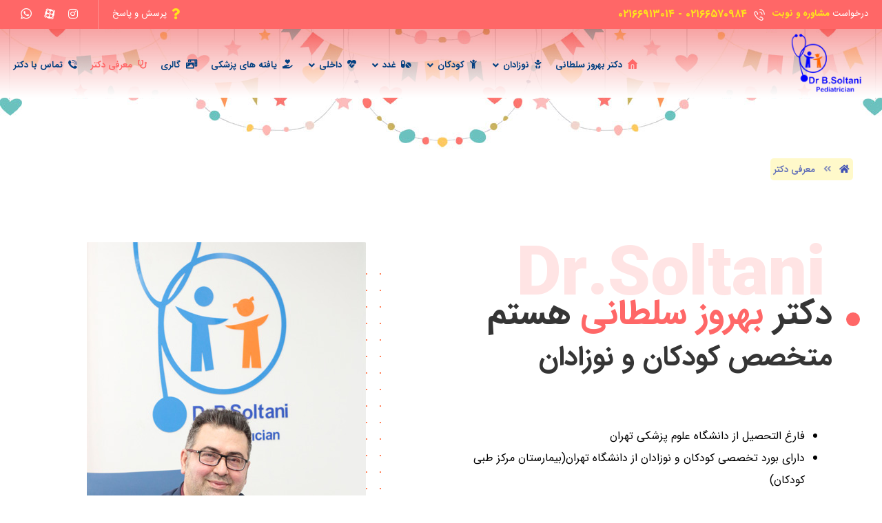

--- FILE ---
content_type: text/html; charset=UTF-8
request_url: https://drbehroozsoltani.com/%D9%85%D8%B9%D8%B1%D9%81%DB%8C-%D8%AF%DA%A9%D8%AA%D8%B1/
body_size: 19523
content:
<!DOCTYPE html>
				<html dir="rtl" lang="fa-IR">
				<head>

					<meta http-equiv="Content-Type" content="text/html; charset=UTF-8"/>

					<meta name="viewport" content="width=device-width, initial-scale=1.0, minimum-scale=1.0"/><meta name='robots' content='max-image-preview:large' />

	<!-- This site is optimized with the Yoast SEO Premium plugin v15.4 - https://yoast.com/wordpress/plugins/seo/ -->
	<title>دکتر بهروز سلطانی متخصص کودکان و نوزادان</title>
	<meta name="robots" content="index, follow, max-snippet:-1, max-image-preview:large, max-video-preview:-1" />
	<link rel="canonical" href="https://drbehroozsoltani.com/معرفی-دکتر/" />
	<meta property="og:locale" content="fa_IR" />
	<meta property="og:type" content="article" />
	<meta property="og:title" content="دکتر بهروز سلطانی متخصص کودکان و نوزادان" />
	<meta property="og:url" content="https://drbehroozsoltani.com/معرفی-دکتر/" />
	<meta property="og:site_name" content="دکتر بهروز سلطانی" />
	<meta property="article:modified_time" content="2021-12-04T09:30:18+00:00" />
	<meta name="twitter:card" content="summary_large_image" />
	<meta name="twitter:label1" content="نوشته‌شده بدست">
	<meta name="twitter:data1" content="دکتر بهروز سلطانی">
	<meta name="twitter:label2" content="زمان تقریبی برای خواندن">
	<meta name="twitter:data2" content="1 دقیقه">
	<script type="application/ld+json" class="yoast-schema-graph">{"@context":"https://schema.org","@graph":[{"@type":"WebSite","@id":"https://drbehroozsoltani.com/#website","url":"https://drbehroozsoltani.com/","name":"\u062f\u06a9\u062a\u0631 \u0628\u0647\u0631\u0648\u0632 \u0633\u0644\u0637\u0627\u0646\u06cc","description":"\u0645\u062a\u062e\u0635\u0635 \u0627\u0637\u0641\u0627\u0644 | \u06af\u0648\u0627\u0631\u0634 | \u062e\u062a\u0646\u0647 | \u0627\u0639\u0635\u0627\u0628 \u06a9\u0648\u062f\u06a9\u0627\u0646","potentialAction":[{"@type":"SearchAction","target":"https://drbehroozsoltani.com/?s={search_term_string}","query-input":"required name=search_term_string"}],"inLanguage":"fa-IR"},{"@type":"WebPage","@id":"https://drbehroozsoltani.com/%d9%85%d8%b9%d8%b1%d9%81%db%8c-%d8%af%da%a9%d8%aa%d8%b1/#webpage","url":"https://drbehroozsoltani.com/%d9%85%d8%b9%d8%b1%d9%81%db%8c-%d8%af%da%a9%d8%aa%d8%b1/","name":"\u062f\u06a9\u062a\u0631 \u0628\u0647\u0631\u0648\u0632 \u0633\u0644\u0637\u0627\u0646\u06cc \u0645\u062a\u062e\u0635\u0635 \u06a9\u0648\u062f\u06a9\u0627\u0646 \u0648 \u0646\u0648\u0632\u0627\u062f\u0627\u0646","isPartOf":{"@id":"https://drbehroozsoltani.com/#website"},"datePublished":"2018-05-29T11:11:20+00:00","dateModified":"2021-12-04T09:30:18+00:00","inLanguage":"fa-IR","potentialAction":[{"@type":"ReadAction","target":["https://drbehroozsoltani.com/%d9%85%d8%b9%d8%b1%d9%81%db%8c-%d8%af%da%a9%d8%aa%d8%b1/"]}]}]}</script>
	<!-- / Yoast SEO Premium plugin. -->


<link rel='dns-prefetch' href='//fonts.googleapis.com' />
<link rel="alternate" type="application/rss+xml" title="دکتر بهروز سلطانی &raquo; خوراک" href="https://drbehroozsoltani.com/feed/" />
<link rel="alternate" type="application/rss+xml" title="دکتر بهروز سلطانی &raquo; خوراک دیدگاه‌ها" href="https://drbehroozsoltani.com/comments/feed/" />
<link rel="alternate" title="oEmbed (JSON)" type="application/json+oembed" href="https://drbehroozsoltani.com/wp-json/oembed/1.0/embed?url=https%3A%2F%2Fdrbehroozsoltani.com%2F%25d9%2585%25d8%25b9%25d8%25b1%25d9%2581%25db%258c-%25d8%25af%25da%25a9%25d8%25aa%25d8%25b1%2F" />
<link rel="alternate" title="oEmbed (XML)" type="text/xml+oembed" href="https://drbehroozsoltani.com/wp-json/oembed/1.0/embed?url=https%3A%2F%2Fdrbehroozsoltani.com%2F%25d9%2585%25d8%25b9%25d8%25b1%25d9%2581%25db%258c-%25d8%25af%25da%25a9%25d8%25aa%25d8%25b1%2F&#038;format=xml" />
<style id='wp-img-auto-sizes-contain-inline-css'>
img:is([sizes=auto i],[sizes^="auto," i]){contain-intrinsic-size:3000px 1500px}
/*# sourceURL=wp-img-auto-sizes-contain-inline-css */
</style>
<style id='wp-emoji-styles-inline-css'>

	img.wp-smiley, img.emoji {
		display: inline !important;
		border: none !important;
		box-shadow: none !important;
		height: 1em !important;
		width: 1em !important;
		margin: 0 0.07em !important;
		vertical-align: -0.1em !important;
		background: none !important;
		padding: 0 !important;
	}
/*# sourceURL=wp-emoji-styles-inline-css */
</style>
<style id='wp-block-library-inline-css'>
:root{--wp-block-synced-color:#7a00df;--wp-block-synced-color--rgb:122,0,223;--wp-bound-block-color:var(--wp-block-synced-color);--wp-editor-canvas-background:#ddd;--wp-admin-theme-color:#007cba;--wp-admin-theme-color--rgb:0,124,186;--wp-admin-theme-color-darker-10:#006ba1;--wp-admin-theme-color-darker-10--rgb:0,107,160.5;--wp-admin-theme-color-darker-20:#005a87;--wp-admin-theme-color-darker-20--rgb:0,90,135;--wp-admin-border-width-focus:2px}@media (min-resolution:192dpi){:root{--wp-admin-border-width-focus:1.5px}}.wp-element-button{cursor:pointer}:root .has-very-light-gray-background-color{background-color:#eee}:root .has-very-dark-gray-background-color{background-color:#313131}:root .has-very-light-gray-color{color:#eee}:root .has-very-dark-gray-color{color:#313131}:root .has-vivid-green-cyan-to-vivid-cyan-blue-gradient-background{background:linear-gradient(135deg,#00d084,#0693e3)}:root .has-purple-crush-gradient-background{background:linear-gradient(135deg,#34e2e4,#4721fb 50%,#ab1dfe)}:root .has-hazy-dawn-gradient-background{background:linear-gradient(135deg,#faaca8,#dad0ec)}:root .has-subdued-olive-gradient-background{background:linear-gradient(135deg,#fafae1,#67a671)}:root .has-atomic-cream-gradient-background{background:linear-gradient(135deg,#fdd79a,#004a59)}:root .has-nightshade-gradient-background{background:linear-gradient(135deg,#330968,#31cdcf)}:root .has-midnight-gradient-background{background:linear-gradient(135deg,#020381,#2874fc)}:root{--wp--preset--font-size--normal:16px;--wp--preset--font-size--huge:42px}.has-regular-font-size{font-size:1em}.has-larger-font-size{font-size:2.625em}.has-normal-font-size{font-size:var(--wp--preset--font-size--normal)}.has-huge-font-size{font-size:var(--wp--preset--font-size--huge)}.has-text-align-center{text-align:center}.has-text-align-left{text-align:left}.has-text-align-right{text-align:right}.has-fit-text{white-space:nowrap!important}#end-resizable-editor-section{display:none}.aligncenter{clear:both}.items-justified-left{justify-content:flex-start}.items-justified-center{justify-content:center}.items-justified-right{justify-content:flex-end}.items-justified-space-between{justify-content:space-between}.screen-reader-text{border:0;clip-path:inset(50%);height:1px;margin:-1px;overflow:hidden;padding:0;position:absolute;width:1px;word-wrap:normal!important}.screen-reader-text:focus{background-color:#ddd;clip-path:none;color:#444;display:block;font-size:1em;height:auto;left:5px;line-height:normal;padding:15px 23px 14px;text-decoration:none;top:5px;width:auto;z-index:100000}html :where(.has-border-color){border-style:solid}html :where([style*=border-top-color]){border-top-style:solid}html :where([style*=border-right-color]){border-right-style:solid}html :where([style*=border-bottom-color]){border-bottom-style:solid}html :where([style*=border-left-color]){border-left-style:solid}html :where([style*=border-width]){border-style:solid}html :where([style*=border-top-width]){border-top-style:solid}html :where([style*=border-right-width]){border-right-style:solid}html :where([style*=border-bottom-width]){border-bottom-style:solid}html :where([style*=border-left-width]){border-left-style:solid}html :where(img[class*=wp-image-]){height:auto;max-width:100%}:where(figure){margin:0 0 1em}html :where(.is-position-sticky){--wp-admin--admin-bar--position-offset:var(--wp-admin--admin-bar--height,0px)}@media screen and (max-width:600px){html :where(.is-position-sticky){--wp-admin--admin-bar--position-offset:0px}}

/*# sourceURL=wp-block-library-inline-css */
</style><style id='global-styles-inline-css'>
:root{--wp--preset--aspect-ratio--square: 1;--wp--preset--aspect-ratio--4-3: 4/3;--wp--preset--aspect-ratio--3-4: 3/4;--wp--preset--aspect-ratio--3-2: 3/2;--wp--preset--aspect-ratio--2-3: 2/3;--wp--preset--aspect-ratio--16-9: 16/9;--wp--preset--aspect-ratio--9-16: 9/16;--wp--preset--color--black: #000000;--wp--preset--color--cyan-bluish-gray: #abb8c3;--wp--preset--color--white: #ffffff;--wp--preset--color--pale-pink: #f78da7;--wp--preset--color--vivid-red: #cf2e2e;--wp--preset--color--luminous-vivid-orange: #ff6900;--wp--preset--color--luminous-vivid-amber: #fcb900;--wp--preset--color--light-green-cyan: #7bdcb5;--wp--preset--color--vivid-green-cyan: #00d084;--wp--preset--color--pale-cyan-blue: #8ed1fc;--wp--preset--color--vivid-cyan-blue: #0693e3;--wp--preset--color--vivid-purple: #9b51e0;--wp--preset--gradient--vivid-cyan-blue-to-vivid-purple: linear-gradient(135deg,rgb(6,147,227) 0%,rgb(155,81,224) 100%);--wp--preset--gradient--light-green-cyan-to-vivid-green-cyan: linear-gradient(135deg,rgb(122,220,180) 0%,rgb(0,208,130) 100%);--wp--preset--gradient--luminous-vivid-amber-to-luminous-vivid-orange: linear-gradient(135deg,rgb(252,185,0) 0%,rgb(255,105,0) 100%);--wp--preset--gradient--luminous-vivid-orange-to-vivid-red: linear-gradient(135deg,rgb(255,105,0) 0%,rgb(207,46,46) 100%);--wp--preset--gradient--very-light-gray-to-cyan-bluish-gray: linear-gradient(135deg,rgb(238,238,238) 0%,rgb(169,184,195) 100%);--wp--preset--gradient--cool-to-warm-spectrum: linear-gradient(135deg,rgb(74,234,220) 0%,rgb(151,120,209) 20%,rgb(207,42,186) 40%,rgb(238,44,130) 60%,rgb(251,105,98) 80%,rgb(254,248,76) 100%);--wp--preset--gradient--blush-light-purple: linear-gradient(135deg,rgb(255,206,236) 0%,rgb(152,150,240) 100%);--wp--preset--gradient--blush-bordeaux: linear-gradient(135deg,rgb(254,205,165) 0%,rgb(254,45,45) 50%,rgb(107,0,62) 100%);--wp--preset--gradient--luminous-dusk: linear-gradient(135deg,rgb(255,203,112) 0%,rgb(199,81,192) 50%,rgb(65,88,208) 100%);--wp--preset--gradient--pale-ocean: linear-gradient(135deg,rgb(255,245,203) 0%,rgb(182,227,212) 50%,rgb(51,167,181) 100%);--wp--preset--gradient--electric-grass: linear-gradient(135deg,rgb(202,248,128) 0%,rgb(113,206,126) 100%);--wp--preset--gradient--midnight: linear-gradient(135deg,rgb(2,3,129) 0%,rgb(40,116,252) 100%);--wp--preset--font-size--small: 13px;--wp--preset--font-size--medium: 20px;--wp--preset--font-size--large: 36px;--wp--preset--font-size--x-large: 42px;--wp--preset--spacing--20: 0.44rem;--wp--preset--spacing--30: 0.67rem;--wp--preset--spacing--40: 1rem;--wp--preset--spacing--50: 1.5rem;--wp--preset--spacing--60: 2.25rem;--wp--preset--spacing--70: 3.38rem;--wp--preset--spacing--80: 5.06rem;--wp--preset--shadow--natural: 6px 6px 9px rgba(0, 0, 0, 0.2);--wp--preset--shadow--deep: 12px 12px 50px rgba(0, 0, 0, 0.4);--wp--preset--shadow--sharp: 6px 6px 0px rgba(0, 0, 0, 0.2);--wp--preset--shadow--outlined: 6px 6px 0px -3px rgb(255, 255, 255), 6px 6px rgb(0, 0, 0);--wp--preset--shadow--crisp: 6px 6px 0px rgb(0, 0, 0);}:where(.is-layout-flex){gap: 0.5em;}:where(.is-layout-grid){gap: 0.5em;}body .is-layout-flex{display: flex;}.is-layout-flex{flex-wrap: wrap;align-items: center;}.is-layout-flex > :is(*, div){margin: 0;}body .is-layout-grid{display: grid;}.is-layout-grid > :is(*, div){margin: 0;}:where(.wp-block-columns.is-layout-flex){gap: 2em;}:where(.wp-block-columns.is-layout-grid){gap: 2em;}:where(.wp-block-post-template.is-layout-flex){gap: 1.25em;}:where(.wp-block-post-template.is-layout-grid){gap: 1.25em;}.has-black-color{color: var(--wp--preset--color--black) !important;}.has-cyan-bluish-gray-color{color: var(--wp--preset--color--cyan-bluish-gray) !important;}.has-white-color{color: var(--wp--preset--color--white) !important;}.has-pale-pink-color{color: var(--wp--preset--color--pale-pink) !important;}.has-vivid-red-color{color: var(--wp--preset--color--vivid-red) !important;}.has-luminous-vivid-orange-color{color: var(--wp--preset--color--luminous-vivid-orange) !important;}.has-luminous-vivid-amber-color{color: var(--wp--preset--color--luminous-vivid-amber) !important;}.has-light-green-cyan-color{color: var(--wp--preset--color--light-green-cyan) !important;}.has-vivid-green-cyan-color{color: var(--wp--preset--color--vivid-green-cyan) !important;}.has-pale-cyan-blue-color{color: var(--wp--preset--color--pale-cyan-blue) !important;}.has-vivid-cyan-blue-color{color: var(--wp--preset--color--vivid-cyan-blue) !important;}.has-vivid-purple-color{color: var(--wp--preset--color--vivid-purple) !important;}.has-black-background-color{background-color: var(--wp--preset--color--black) !important;}.has-cyan-bluish-gray-background-color{background-color: var(--wp--preset--color--cyan-bluish-gray) !important;}.has-white-background-color{background-color: var(--wp--preset--color--white) !important;}.has-pale-pink-background-color{background-color: var(--wp--preset--color--pale-pink) !important;}.has-vivid-red-background-color{background-color: var(--wp--preset--color--vivid-red) !important;}.has-luminous-vivid-orange-background-color{background-color: var(--wp--preset--color--luminous-vivid-orange) !important;}.has-luminous-vivid-amber-background-color{background-color: var(--wp--preset--color--luminous-vivid-amber) !important;}.has-light-green-cyan-background-color{background-color: var(--wp--preset--color--light-green-cyan) !important;}.has-vivid-green-cyan-background-color{background-color: var(--wp--preset--color--vivid-green-cyan) !important;}.has-pale-cyan-blue-background-color{background-color: var(--wp--preset--color--pale-cyan-blue) !important;}.has-vivid-cyan-blue-background-color{background-color: var(--wp--preset--color--vivid-cyan-blue) !important;}.has-vivid-purple-background-color{background-color: var(--wp--preset--color--vivid-purple) !important;}.has-black-border-color{border-color: var(--wp--preset--color--black) !important;}.has-cyan-bluish-gray-border-color{border-color: var(--wp--preset--color--cyan-bluish-gray) !important;}.has-white-border-color{border-color: var(--wp--preset--color--white) !important;}.has-pale-pink-border-color{border-color: var(--wp--preset--color--pale-pink) !important;}.has-vivid-red-border-color{border-color: var(--wp--preset--color--vivid-red) !important;}.has-luminous-vivid-orange-border-color{border-color: var(--wp--preset--color--luminous-vivid-orange) !important;}.has-luminous-vivid-amber-border-color{border-color: var(--wp--preset--color--luminous-vivid-amber) !important;}.has-light-green-cyan-border-color{border-color: var(--wp--preset--color--light-green-cyan) !important;}.has-vivid-green-cyan-border-color{border-color: var(--wp--preset--color--vivid-green-cyan) !important;}.has-pale-cyan-blue-border-color{border-color: var(--wp--preset--color--pale-cyan-blue) !important;}.has-vivid-cyan-blue-border-color{border-color: var(--wp--preset--color--vivid-cyan-blue) !important;}.has-vivid-purple-border-color{border-color: var(--wp--preset--color--vivid-purple) !important;}.has-vivid-cyan-blue-to-vivid-purple-gradient-background{background: var(--wp--preset--gradient--vivid-cyan-blue-to-vivid-purple) !important;}.has-light-green-cyan-to-vivid-green-cyan-gradient-background{background: var(--wp--preset--gradient--light-green-cyan-to-vivid-green-cyan) !important;}.has-luminous-vivid-amber-to-luminous-vivid-orange-gradient-background{background: var(--wp--preset--gradient--luminous-vivid-amber-to-luminous-vivid-orange) !important;}.has-luminous-vivid-orange-to-vivid-red-gradient-background{background: var(--wp--preset--gradient--luminous-vivid-orange-to-vivid-red) !important;}.has-very-light-gray-to-cyan-bluish-gray-gradient-background{background: var(--wp--preset--gradient--very-light-gray-to-cyan-bluish-gray) !important;}.has-cool-to-warm-spectrum-gradient-background{background: var(--wp--preset--gradient--cool-to-warm-spectrum) !important;}.has-blush-light-purple-gradient-background{background: var(--wp--preset--gradient--blush-light-purple) !important;}.has-blush-bordeaux-gradient-background{background: var(--wp--preset--gradient--blush-bordeaux) !important;}.has-luminous-dusk-gradient-background{background: var(--wp--preset--gradient--luminous-dusk) !important;}.has-pale-ocean-gradient-background{background: var(--wp--preset--gradient--pale-ocean) !important;}.has-electric-grass-gradient-background{background: var(--wp--preset--gradient--electric-grass) !important;}.has-midnight-gradient-background{background: var(--wp--preset--gradient--midnight) !important;}.has-small-font-size{font-size: var(--wp--preset--font-size--small) !important;}.has-medium-font-size{font-size: var(--wp--preset--font-size--medium) !important;}.has-large-font-size{font-size: var(--wp--preset--font-size--large) !important;}.has-x-large-font-size{font-size: var(--wp--preset--font-size--x-large) !important;}
/*# sourceURL=global-styles-inline-css */
</style>

<style id='classic-theme-styles-inline-css'>
/*! This file is auto-generated */
.wp-block-button__link{color:#fff;background-color:#32373c;border-radius:9999px;box-shadow:none;text-decoration:none;padding:calc(.667em + 2px) calc(1.333em + 2px);font-size:1.125em}.wp-block-file__button{background:#32373c;color:#fff;text-decoration:none}
/*# sourceURL=/wp-includes/css/classic-themes.min.css */
</style>
<link rel='stylesheet' id='codevz-blocks-css' href='https://drbehroozsoltani.com/wp-content/themes/xtra//assets/css/blocks.css?ver=6.9' media='all' />
<link rel='stylesheet' id='vc_font_awesome_5_shims-css' href='https://drbehroozsoltani.com/wp-content/plugins/js_composer/assets/lib/bower/font-awesome/css/v4-shims.min.css?ver=6.9.0' media='all' />
<link rel='stylesheet' id='vc_font_awesome_5-css' href='https://drbehroozsoltani.com/wp-content/plugins/js_composer/assets/lib/bower/font-awesome/css/all.min.css?ver=6.9.0' media='all' />
<link rel='stylesheet' id='cz-icons-pack-css' href='https://drbehroozsoltani.com/wp-content/plugins/codevz-plus/admin/fields/codevz_fields/icons/czicons.css?ver=4.4.14' media='all' />
<link rel='stylesheet' id='rtl-xtra-front-css' href='https://drbehroozsoltani.com/wp-content/plugins/codevz-plus/rtl-xtra/css/rtl-xtra-front.css?ver=6.9' media='all' />
<link rel='stylesheet' id='js_composer_front-css' href='https://drbehroozsoltani.com/wp-content/plugins/js_composer/assets/css/js_composer.min.css?ver=6.9.0' media='all' />
<link rel='stylesheet' id='rtl-js_composer_front-css' href='https://drbehroozsoltani.com/wp-content/plugins/codevz-plus/rtl-xtra/css/xtra_js_composer.min.css?ver=6.9' media='all' />
<link rel='stylesheet' id='contact-form-7-css' href='https://drbehroozsoltani.com/wp-content/plugins/contact-form-7/includes/css/styles.css?ver=5.8.1' media='all' />
<link rel='stylesheet' id='contact-form-7-rtl-css' href='https://drbehroozsoltani.com/wp-content/plugins/contact-form-7/includes/css/styles-rtl.css?ver=5.8.1' media='all' />
<link rel='stylesheet' id='kk-star-ratings-css' href='https://drbehroozsoltani.com/wp-content/plugins/kk-star-ratings/src/core/public/css/kk-star-ratings.min.css?ver=5.4.5' media='all' />
<link rel='stylesheet' id='codevz-style-css' href='https://drbehroozsoltani.com/wp-content/themes/xtra/style.css?ver=6.9' media='all' />
<link rel='stylesheet' id='codevz-child-style-css' href='https://drbehroozsoltani.com/wp-content/themes/xtra-child/style.css?ver=6.9' media='all' />
<link rel='stylesheet' id='codevz-css' href='https://drbehroozsoltani.com/wp-content/themes/xtra/assets/css/core.css?ver=4.6.3' media='all' />
<link rel='stylesheet' id='codevz-laptop-css' href='https://drbehroozsoltani.com/wp-content/themes/xtra/assets/css/core-laptop.css?ver=4.6.3' media='screen and (max-width: 1024px)' />
<link rel='stylesheet' id='codevz-tablet-css' href='https://drbehroozsoltani.com/wp-content/themes/xtra/assets/css/core-tablet.css?ver=4.6.3' media='screen and (max-width: 768px)' />
<link rel='stylesheet' id='codevz-mobile-css' href='https://drbehroozsoltani.com/wp-content/themes/xtra/assets/css/core-mobile.css?ver=4.6.3' media='screen and (max-width: 480px)' />
<link rel='stylesheet' id='codevz-rtl-css' href='https://drbehroozsoltani.com/wp-content/themes/xtra/assets/css/core.rtl.css?ver=4.6.3' media='all' />
<link rel='stylesheet' id='google-font-candal-css' href='https://fonts.googleapis.com/css?family=Candal%3A300%2C400%2C700&#038;ver=6.9' media='all' />
<link rel='stylesheet' id='codevz-plus-share-css' href='https://drbehroozsoltani.com/wp-content/plugins/codevz-plus/assets/css/share.css?ver=4.4.14' media='all' />
<link rel='stylesheet' id='codevz-plus-css' href='https://drbehroozsoltani.com/wp-content/plugins/codevz-plus/assets/css/codevzplus.css?ver=4.4.14' media='all' />
<style id='codevz-plus-inline-css'>
#cz_96248 .cz_title_content{padding-top:20px}#cz_96248 .cz_shape_1{font-size:100px;color:rgba(255,103,103,0.18);padding-right:50px;top:-50px}#cz_96248 .cz_title_line span,#cz_96248 .cz_line_side_solo{background-color:#ff6767;width:20px;height:20px;border-radius:20px;top:20px}#cz_85228 .cz_title_content{padding-top:20px}#cz_85228 .cz_shape_1{font-size:7em;color:rgba(255,103,103,0.1);top:-50px}#cz_85228 .cz_title_line span,#cz_85228 .cz_line_side_solo{background-color:#ffffff;width:20px;height:20px;border-radius:20px;top:20px}#cz_57039 .cz_image_in{border-style:dotted;border-radius:1px}#cz_57039 .cz_svg_bg:before{background-image: url("[data-uri]")}#cz_57039 > div{position:relative;display: table;margin:0 auto;}@media screen and (max-width:768px){#cz_96248 .cz_shape_1{font-size:6em;top:-30px}}@media screen and (max-width:768px){#cz_85228 .cz_shape_1{font-size:6em;top:-30px}}@media screen and (max-width:480px){#cz_96248 .cz_shape_1{font-size:3em;top:-10px}}@media screen and (max-width:480px){#cz_85228 .cz_shape_1{font-size:3em;top:-10px}}
/*# sourceURL=codevz-plus-inline-css */
</style>
<link rel='stylesheet' id='codevz-plus-tablet-css' href='https://drbehroozsoltani.com/wp-content/plugins/codevz-plus/assets/css/codevzplus-tablet.css?ver=4.4.14' media='screen and (max-width: 768px)' />
<link rel='stylesheet' id='codevz-plus-mobile-css' href='https://drbehroozsoltani.com/wp-content/plugins/codevz-plus/assets/css/codevzplus-mobile.css?ver=4.4.14' media='screen and (max-width: 480px)' />
<link rel='stylesheet' id='xtra-elementor-front-css' href='https://drbehroozsoltani.com/wp-content/plugins/codevz-plus/assets/css/elementor.css?ver=4.4.14' media='all' />
<script src="https://drbehroozsoltani.com/wp-includes/js/jquery/jquery.min.js?ver=3.7.1" id="jquery-core-js"></script>
<script src="https://drbehroozsoltani.com/wp-includes/js/jquery/jquery-migrate.min.js?ver=3.4.1" id="jquery-migrate-js"></script>
<link rel="https://api.w.org/" href="https://drbehroozsoltani.com/wp-json/" /><link rel="alternate" title="JSON" type="application/json" href="https://drbehroozsoltani.com/wp-json/wp/v2/pages/881" /><link rel="EditURI" type="application/rsd+xml" title="RSD" href="https://drbehroozsoltani.com/xmlrpc.php?rsd" />
<link rel="stylesheet" href="https://drbehroozsoltani.com/wp-content/themes/xtra-child/rtl.css" media="screen" /><meta name="generator" content="WordPress 6.9" />
<link rel='shortlink' href='https://drbehroozsoltani.com/?p=881' />
<meta name="format-detection" content="telephone=no">
		<script>
			document.documentElement.className = document.documentElement.className.replace( 'no-js', 'js' );
		</script>
				<style>
			.no-js img.lazyload { display: none; }
			figure.wp-block-image img.lazyloading { min-width: 150px; }
							.lazyload, .lazyloading { opacity: 0; }
				.lazyloaded {
					opacity: 1;
					transition: opacity 400ms;
					transition-delay: 0ms;
				}
					</style>
		<meta name="generator" content="Powered by WPBakery Page Builder - drag and drop page builder for WordPress."/>
<meta name="generator" content="Powered by Slider Revolution 6.6.15 - responsive, Mobile-Friendly Slider Plugin for WordPress with comfortable drag and drop interface." />
<link rel="icon" href="https://drbehroozsoltani.com/wp-content/uploads/2022/01/cropped-unnamed-file-1-32x32.png" sizes="32x32" />
<link rel="icon" href="https://drbehroozsoltani.com/wp-content/uploads/2022/01/cropped-unnamed-file-1-192x192.png" sizes="192x192" />
<link rel="apple-touch-icon" href="https://drbehroozsoltani.com/wp-content/uploads/2022/01/cropped-unnamed-file-1-180x180.png" />
<meta name="msapplication-TileImage" content="https://drbehroozsoltani.com/wp-content/uploads/2022/01/cropped-unnamed-file-1-270x270.png" />
<style id="codevz-inline-css" data-noptimize>.admin-bar .cz_fixed_top_border{top:32px}.admin-bar i.offcanvas-close {top: 32px}.admin-bar .offcanvas_area, .admin-bar .hidden_top_bar{margin-top: 32px}.admin-bar .header_5,.admin-bar .onSticky{top: 32px}@media screen and (max-width:768px) {.admin-bar .header_5,.admin-bar .onSticky,.admin-bar .cz_fixed_top_border,.admin-bar i.offcanvas-close {top: 46px}.admin-bar .onSticky {top: 0}.admin-bar .offcanvas_area,.admin-bar .offcanvas_area,.admin-bar .hidden_top_bar{margin-top:46px;height:calc(100% - 46px);}}

/* Theme color */a:hover, .sf-menu > .cz.current_menu > a, .sf-menu > .cz .cz.current_menu > a,.sf-menu > .current-menu-parent > a,.comment-text .star-rating span,.codevz-404 span {color: #ff6767} 
form button, .button, #edd-purchase-button, .edd-submit, .edd-submit.button.blue, .edd-submit.button.blue:hover, .edd-submit.button.blue:focus, [type=submit].edd-submit, .sf-menu > .cz > a:before,.sf-menu > .cz > a:before,
.post-password-form input[type="submit"], .wpcf7-submit, .submit_user, 
#commentform #submit, .commentlist li.bypostauthor > .comment-body:after,.commentlist li.comment-author-admin > .comment-body:after, 
 .pagination .current, .pagination > b, .pagination a:hover, .page-numbers .current, .page-numbers a:hover, .pagination .next:hover, 
.pagination .prev:hover, input[type=submit], .sticky:before, .commentlist li.comment-author-admin .fn,
input[type=submit],input[type=button],.cz_header_button,.cz_default_portfolio a,
.cz_readmore, .more-link, a.cz_btn, div.cz_btn  {background-color: #ff6767}
.cs_load_more_doing, div.wpcf7 .wpcf7-form .ajax-loader {border-right-color: #ff6767}
input:focus,textarea:focus,select:focus {border-color: #ff6767 !important}
::selection {background-color: #ff6767;color: #fff}
::-moz-selection {background-color: #ff6767;color: #fff}

/* Dynamic  */.widget{font-weight:500;background-color:rgba(255,255,255,0.01);padding-top:40px;padding-bottom:40px;margin-bottom:0px;border-style:none;border-radius:0px}.widget > h4, .sidebar_inner .widget_block > div > div > h2{font-size:18px;color:#ff6767;text-align:center;font-weight:600;background-color:rgba(255,103,103,0.15);padding:15px 25px;margin:-40px -30px 40px;border-style:none}.logo > a, .logo > h1, .logo h2{color:#ffffff;font-family:'Candal';font-style:italic;text-transform:uppercase}.header_2{background-color:transparent;background-image:linear-gradient(0deg,#ffffff,rgba(238,67,67,0.49));height:100px}#menu_header_2 > .cz > a{font-size:13px;color:#034080;font-weight:700;letter-spacing:0px;padding:0px 0px 4px;margin-right:10px;margin-left:10px}#menu_header_2 > .cz > a:hover,#menu_header_2 > .cz:hover > a,#menu_header_2 > .cz.current_menu > a,#menu_header_2 > .current-menu-parent > a{color:#ff6767}#menu_header_2 > .cz > a:before{height:4px;border-width:0px;border-radius:20px}#menu_header_2 .cz .sub-menu:not(.cz_megamenu_inner_ul),#menu_header_2 .cz_megamenu_inner_ul .cz_megamenu_inner_ul{background-color:#ffffff;padding-top:24px;padding-bottom:24px;margin-top:0px;margin-left:16px;border-style:solid;border-top-width:1px;border-color:#eaeaea;border-radius:20px;box-shadow:0px 9px 20px 0px rgba(0,0,0,0.13)}#menu_header_2 .cz .cz a{font-size:14px;color:#034080;font-weight:500;padding-right:24px;padding-left:24px}#menu_header_2 .cz .cz a:hover,#menu_header_2 .cz .cz:hover > a,#menu_header_2 .cz .cz.current_menu > a,#menu_header_2 .cz .current_menu > .current_menu{color:#ff6767;font-weight:500;background-color:rgba(255,103,103,0.14);padding-right:30px;padding-left:30px;border-radius:5px}.onSticky{background-position:left bottom !important;background-color:rgba(255,103,103,0.89) !important}.header_4{background-color:transparent;background-image:linear-gradient(0deg,rgba(255,255,255,0.5),#ffffff)}#menu_header_4 > .cz > a{font-size:14px;font-weight:500}#menu_header_4 .cz .cz a{font-size:18px;font-weight:500}.page_title,.header_onthe_cover .page_title{background-repeat:repeat-x;background-position:center top;background-image:url(https://drbehroozsoltani.com/wp-content/uploads/2022/01/2-1.jpg);padding-top:210px}.page_title .section_title{font-size:40px;color:#ff6767}.page_title a,.page_title i{font-size:13px;color:#3f51b5}.breadcrumbs{background-color:rgba(255,229,28,0.23);padding:2px 5px;margin-top:20px;margin-right:10px;margin-bottom:0px;border-radius:5px}.cz_middle_footer{background-size:cover;background-color:#ff6767;padding-top:60px;padding-bottom:30px}.footer_widget{color:rgba(255,255,255,0.9);padding:0px;margin-top:0px}.cz_middle_footer a{font-size:14px;color:#ffffff}.cz_middle_footer a:hover{color:#ffe51c}.footer_2{background-color:rgba(255,229,28,0.55)}i.backtotop{font-size:20px;color:#ff6767;background-color:rgba(255,229,28,0.57);border-style:none;border-width:0px;border-radius:20px}i.fixed_contact{font-size:20px;color:#ffffff;background-color:#ff6767;border-style:none;border-width:0px;border-radius:20px}.footer_widget > h4, footer .widget_block > div > div > h2{font-size:17px;color:#ff6767;background-color:#ffe51c;padding:8px 20px 6px;margin-bottom:30px;border-style:dashed;border-bottom-width:2px;border-color:#ffe51c;border-radius:20px;display:inline-block}.woocommerce ul.products li.product a img{padding:10px;border-style:dashed;border-width:2px;border-color:#ff6767;border-radius:20px}.woocommerce ul.products li.product .woocommerce-loop-category__title, .woocommerce ul.products li.product .woocommerce-loop-product__title, .woocommerce ul.products li.product h3,.woocommerce.woo-template-2 ul.products li.product .woocommerce-loop-category__title, .woocommerce.woo-template-2 ul.products li.product .woocommerce-loop-product__title, .woocommerce.woo-template-2 ul.products li.product h3{font-size:24px;color:#000000;text-align:left;font-weight:500;background-color:#ffffff;padding:10px 20px;margin-top:-46px;margin-right:18px;margin-left:18px;border-style:dashed;border-width:2px;border-color:#ff6767;border-radius:20px;box-shadow:0px 10px 60px rgba(255,103,103,0.24);display:table;position:relative;z-index:9}.woocommerce ul.products li.product .star-rating{display:none}.woocommerce ul.products li.product .button.add_to_cart_button, .woocommerce ul.products li.product .button[class*="product_type_"]{font-size:13px;color:#ffe51c;background-color:#ff6767;border-radius:20px;position:absolute;top:50px;right:13px;left:auto;opacity:0.0}.woocommerce span.onsale, .woocommerce ul.products li.product .onsale,.woocommerce.single span.onsale, .woocommerce.single ul.products li.product .onsale{font-size:16px;color:#ff6767;line-height:1em;background-color:#ffe51c;width:1em;height:1em;padding:10px;border-style:none;border-width:1px;border-color:#ff6767;border-radius:20px;box-shadow:0px 10px 50px rgba(255,103,103,0.14);top:14px;left:14px}.woocommerce ul.products li.product .price{font-size:16px;color:#ff6767;background-color:#ffffff;border-style:dashed;border-width:1px;border-color:#ff6767;border-radius:20px;box-shadow:0px 10px 50px rgba(255,103,103,0.14);top:14px;right:14px}.woocommerce div.product .summary p.price, .woocommerce div.product .summary span.price{font-size:50px;color:#ff6767;font-weight:200}.tagcloud a:hover, .widget .tagcloud a:hover, .cz_post_cat a:hover{color:#ffffff;background-color:#ff6767}.pagination a, .pagination > b, .pagination span, .page-numbers a, .page-numbers span, .woocommerce nav.woocommerce-pagination ul li a, .woocommerce nav.woocommerce-pagination ul li span{font-size:16px;color:#ff6767;font-weight:300;background-color:rgba(255,103,103,0.06);padding:0px;margin-top:-15px;margin-right:5px;border-style:none;border-radius:20px}#menu_header_2 .sub-menu .sub-menu:not(.cz_megamenu_inner_ul){margin-top:-22px;margin-left:0px}.cz-cpt-post .cz_readmore, .cz-cpt-post .more-link{color:#ff6767;background-color:rgba(255,103,103,0.25);padding-right:12px;padding-left:21px;border-radius:20px}.cz-cpt-post .cz_readmore:hover, .cz-cpt-post .more-link:hover{color:#ffffff;background-color:#ff6767}.woocommerce ul.products li.product .button.add_to_cart_button:hover, .woocommerce ul.products li.product .button[class*="product_type_"]:hover{color:#ffffff;background-color:rgba(255,103,103,0.8)}.cz-cpt-post .cz_default_loop .cz_post_author_avatar img{width:32px;padding:0px;border-style:none;border-radius:20px;box-shadow:none}.cz-cpt-post .cz_default_loop .cz_post_author_name{font-size:12px}.cz-cpt-post .cz_default_loop .cz_post_date{font-size:11px;font-style:italic}.cz-cpt-post .cz_default_loop .cz_post_title h3{font-size:22px;color:#353535}#menu_header_2 > .cz > a .cz_indicator{font-size:14px}.cz_default_loop.sticky > div{background-color:rgba(167,167,167,0.1);margin-bottom:40px;border-style:solid;border-width:2px;border-color:#000370;border-radius:6px}.cz-cpt-post .cz_default_loop > div{padding-bottom:40px;margin-bottom:40px;border-style:dashed;border-bottom-width:2px;border-color:rgba(255,103,103,0.24)}.cz-cpt-post .cz_default_loop .cz_post_meta{margin-bottom:20px}#comments > h3,.content.cz_related_posts > h4,.cz_author_box h4,.related.products > h2,.upsells.products > h2,.up-sells.products > h2{font-size:22px;color:#ffffff;background-color:rgba(255,103,103,0.73);padding:10px;border-style:dashed;border-radius:8px}.next_prev .previous i,.next_prev .next i{color:#ff6767;background-color:rgba(255,103,103,0.34);padding-top:10px;padding-right:5px;padding-left:5px;border-style:none;border-radius:10px}.next_prev .previous:hover i,.next_prev .next:hover i{color:#ffffff;background-color:#ff6767}.next_prev h4{margin-right:8px;margin-left:8px;border-style:solid} .content .xtra-post-title{font-size:32px}form button,.comment-form button,a.cz_btn,div.cz_btn,a.cz_btn_half_to_fill:before,a.cz_btn_half_to_fill_v:before,a.cz_btn_half_to_fill:after,a.cz_btn_half_to_fill_v:after,a.cz_btn_unroll_v:before, a.cz_btn_unroll_h:before,a.cz_btn_fill_up:before,a.cz_btn_fill_down:before,a.cz_btn_fill_left:before,a.cz_btn_fill_right:before,.wpcf7-submit,input[type=submit],input[type=button],.button,.cz_header_button,.woocommerce a.button,.woocommerce input.button,.woocommerce #respond input#submit.alt,.woocommerce a.button.alt,.woocommerce button.button.alt,.woocommerce input.button.alt,.woocommerce #respond input#submit, .woocommerce a.button, .woocommerce button.button, .woocommerce input.button, #edd-purchase-button, .edd-submit, [type=submit].edd-submit, .edd-submit.button.blue,.woocommerce #payment #place_order, .woocommerce-page #payment #place_order,.woocommerce button.button:disabled, .woocommerce button.button:disabled[disabled], .woocommerce a.button.wc-forward,.wp-block-search .wp-block-search__button{border-radius:20px}input,textarea,select,.qty,.woocommerce-input-wrapper .select2-selection--single{color:#000000;border-style:dashed;border-color:rgba(0,0,0,0.3);border-radius:20px}.pagination .current, .pagination > b, .pagination a:hover, .page-numbers .current, .page-numbers a:hover, .pagination .next:hover, .pagination .prev:hover, .woocommerce nav.woocommerce-pagination ul li a:focus, .woocommerce nav.woocommerce-pagination ul li a:hover, .woocommerce nav.woocommerce-pagination ul li span.current{color:#ffffff;font-weight:900}[class*="cz_tooltip_"] [data-title]:after{font-family:'IRANSans'}body, body.rtl, .rtl form{font-family:'IRANSans'}h1,h2,h3,h4,h5,h6{font-size:36px;color:#353535;font-family:'IRANSans'}#menu_header_2 .cz_parent_megamenu > [class^="cz_megamenu_"] > .cz, .cz_parent_megamenu > [class*=" cz_megamenu_"] > .cz{padding-right:10px;padding-left:10px;margin-top:10px;margin-bottom:10px;border-style:solid;border-left-width:1px;border-color:rgba(63,63,63,0.1)}#menu_header_2 .cz .cz h6{font-size:18px;margin-top:-10px}.cz-cpt-post .cz_post_image, .cz-cpt-post .cz_post_svg{background-color:#ffffff;width:300px;height:300px;padding:2x 2px 2px;margin-bottom:20px;border-style:dashed;border-width:2px;border-color:#ff6767;border-radius:23px}.cz-cpt-portfolio .cz_default_loop .cz_post_image, .cz-cpt-portfolio .cz_post_svg{background-color:#ff6767;border-radius:3px}.cz-cpt-post .cz_default_loop .cz_post_excerpt{font-size:13px}.sf-menu, .sf-menu > .cz > a{font-family:'IRANSans'}.sidebar_inner{margin-bottom:40px;border-style:dashed;border-width:2px;border-color:rgba(255,103,103,0.8);border-radius:20px;overflow:hidden}.widget a{font-size:15px;color:#5b5b5b}.page_content img, a.cz_post_image img, footer img, .cz_image_in, .wp-block-gallery figcaption, .cz_grid .cz_grid_link{border-style:solid;border-radius:20px}body h1{font-size:32px}body h2{font-size:28px}body h3{font-size:22px}body h4{font-size:18px}body h5{font-size:15px}body h6{font-size:12px}.elms_row .cz_social a, .fixed_side .cz_social a, #xtra-social-popup [class*="xtra-social-type-"] a{font-size:16px;color:#ffffff;margin-left:2px}.elms_row .cz_social a:hover, .fixed_side .cz_social a:hover, #xtra-social-popup [class*="xtra-social-type-"] a:hover{color:#ffffff}[class*="cz_tooltip_"] [data-title]:after{color:#ffffff;background-color:#ff6767;margin-top:8px;border-radius:20px}.header_1{background-color:#ff6767}#menu_header_1 > .cz > a{color:#353535}#menu_header_3 > .cz > a{font-size:16px;color:#5b5b5b;font-weight:700;padding:14px 18px 15px;margin-right:0px;margin-left:0px;border-style:solid;border-right-width:1px;border-color:rgba(0,0,0,0.2)}#menu_header_3 > .cz > a:hover,#menu_header_3 > .cz:hover > a,#menu_header_3 > .cz.current_menu > a,#menu_header_3 > .current-menu-parent > a{color:#ff6767}#menu_header_3 > .cz > a:before{width:100%;bottom:0px;left:0px}#menu_header_3 .cz .sub-menu:not(.cz_megamenu_inner_ul),#menu_header_3 .cz_megamenu_inner_ul .cz_megamenu_inner_ul{margin-top:1px;margin-right:14px;margin-left:20px;border-radius:4px;box-shadow:0px 10px 60px rgba(0,0,0,0.1)}#menu_header_3 .sub-menu .sub-menu:not(.cz_megamenu_inner_ul){margin-top:-15px;margin-left:11px}.page_footer{background-size:cover}i.backtotop:hover{color:#ff6767;background-color:#ffe51c}div.fixed_contact{border-radius:20px}i.fixed_contact:hover{color:#ff6767;background-color:#ffe51c}.cz-cpt-post article .cz_post_icon{font-size:24px;color:#ffe51c;background-color:#ff6767;border-radius:20px}.cz-cpt-post article:hover .cz_post_image,.cz-cpt-post article:hover .cz_post_svg{background-color:rgba(25,20,20,0.16)}.cz-cpt-post .cz_readmore i, .cz-cpt-post .more-link i{color:#ff6767;margin-top:3px;margin-bottom:1px;float:right}.cz-cpt-post .cz_readmore:hover i, .cz-cpt-post .more-link:hover i{color:#ffffff;padding-left:5px}.single_con{font-size:15px}.tagcloud a, .widget .tagcloud a, .cz_post_cat a{color:#ff6767;background-color:rgba(255,103,103,0.1);border-style:none;border-radius:20px}.next_prev{padding:30px;border-style:dashed;border-width:1px;border-color:#3f51b5;border-radius:8px}.cz_related_posts .cz_related_post .cz_post_image{background-color:#ffffff;width:200px;height:175px;border-style:dashed;border-width:2px;border-color:#ff6767;border-radius:20px}.cz_related_posts .cz_related_post h3{font-size:15px}.cz_related_posts .cz_related_post_date{margin-bottom:20px}.xtra-comments .commentlist li article{font-size:14px;background-color:rgba(255,229,28,0.13);padding:10px 35px;border-style:dashed;border-width:2px;border-color:#ff6767;border-radius:20px}.cz-cpt-portfolio article .cz_post_icon{font-size:36px;color:#ffffff;background-color:rgba(255,255,255,0.01);border-radius:3px;top:auto;right:-20px;bottom:-30px;left:auto}.cz-cpt-portfolio .cz_default_loop .cz_post_title h3{font-size:30px;margin-top:35px}.cz-cpt-portfolio .cz_default_loop .cz_post_meta{top:14px;bottom:auto;left:16px}.cz-cpt-portfolio .cz_default_loop .cz_post_author_avatar img{display:none}.cz-cpt-portfolio .cz_default_loop .cz_post_author_name{display:none}.cz-cpt-portfolio .cz_default_loop .cz_post_date{color:#ff6767;background-color:#ffffff;padding:5px 8px;border-radius:3px;opacity:1}.woocommerce ul.products li.product .woocommerce-loop-product__link{padding-bottom:30px}.woocommerce .woocommerce-result-count{font-size:14px;color:#ff6767;background-color:rgba(255,103,103,0.08);padding:5px 20px;margin-bottom:60px;border-radius:20px}.woocommerce div.product div.images img{border-radius:20px}.single_con .tagcloud a:first-child, .single_con .cz_post_cat a:first-child{color:#ff6767;background-color:#ffffff}div.xtra-share{border-style:dashed;border-width:1px;border-color:#e83030;border-radius:7px}

/* Responsive */@media screen and (max-width:1240px){#layout{width:100%!important}#layout.layout_1,#layout.layout_2{width:95%!important}.row{width:90% !important;padding:0}blockquote{padding:20px}footer .elms_center,footer .have_center .elms_left, footer .have_center .elms_center, footer .have_center .elms_right{float:none;display:block;text-align:center;margin:0 auto;flex:unset}}@media screen and (max-width:768px){.page_title .section_title{font-size:30px;}}@media screen and (max-width:480px){.elms_row .cz_social a, .fixed_side .cz_social a, #xtra-social-popup [class*="xtra-social-type-"] a{color:#ff6767;}.page_title .section_title{font-size:20px;}}</style><script>function setREVStartSize(e){
			//window.requestAnimationFrame(function() {
				window.RSIW = window.RSIW===undefined ? window.innerWidth : window.RSIW;
				window.RSIH = window.RSIH===undefined ? window.innerHeight : window.RSIH;
				try {
					var pw = document.getElementById(e.c).parentNode.offsetWidth,
						newh;
					pw = pw===0 || isNaN(pw) || (e.l=="fullwidth" || e.layout=="fullwidth") ? window.RSIW : pw;
					e.tabw = e.tabw===undefined ? 0 : parseInt(e.tabw);
					e.thumbw = e.thumbw===undefined ? 0 : parseInt(e.thumbw);
					e.tabh = e.tabh===undefined ? 0 : parseInt(e.tabh);
					e.thumbh = e.thumbh===undefined ? 0 : parseInt(e.thumbh);
					e.tabhide = e.tabhide===undefined ? 0 : parseInt(e.tabhide);
					e.thumbhide = e.thumbhide===undefined ? 0 : parseInt(e.thumbhide);
					e.mh = e.mh===undefined || e.mh=="" || e.mh==="auto" ? 0 : parseInt(e.mh,0);
					if(e.layout==="fullscreen" || e.l==="fullscreen")
						newh = Math.max(e.mh,window.RSIH);
					else{
						e.gw = Array.isArray(e.gw) ? e.gw : [e.gw];
						for (var i in e.rl) if (e.gw[i]===undefined || e.gw[i]===0) e.gw[i] = e.gw[i-1];
						e.gh = e.el===undefined || e.el==="" || (Array.isArray(e.el) && e.el.length==0)? e.gh : e.el;
						e.gh = Array.isArray(e.gh) ? e.gh : [e.gh];
						for (var i in e.rl) if (e.gh[i]===undefined || e.gh[i]===0) e.gh[i] = e.gh[i-1];
											
						var nl = new Array(e.rl.length),
							ix = 0,
							sl;
						e.tabw = e.tabhide>=pw ? 0 : e.tabw;
						e.thumbw = e.thumbhide>=pw ? 0 : e.thumbw;
						e.tabh = e.tabhide>=pw ? 0 : e.tabh;
						e.thumbh = e.thumbhide>=pw ? 0 : e.thumbh;
						for (var i in e.rl) nl[i] = e.rl[i]<window.RSIW ? 0 : e.rl[i];
						sl = nl[0];
						for (var i in nl) if (sl>nl[i] && nl[i]>0) { sl = nl[i]; ix=i;}
						var m = pw>(e.gw[ix]+e.tabw+e.thumbw) ? 1 : (pw-(e.tabw+e.thumbw)) / (e.gw[ix]);
						newh =  (e.gh[ix] * m) + (e.tabh + e.thumbh);
					}
					var el = document.getElementById(e.c);
					if (el!==null && el) el.style.height = newh+"px";
					el = document.getElementById(e.c+"_wrapper");
					if (el!==null && el) {
						el.style.height = newh+"px";
						el.style.display = "block";
					}
				} catch(e){
					console.log("Failure at Presize of Slider:" + e)
				}
			//});
		  };</script>
		<style id="wp-custom-css">
			.archive .xtra-archive-desc {
  opacity: 1;
}		</style>
		<noscript><style> .wpb_animate_when_almost_visible { opacity: 1; }</style></noscript>
				<link rel='stylesheet' id='abzarwp-fonts-all-css' href='https://drbehroozsoltani.com/wp-content/plugins/revslider/abzarwp/fonts/all/css/fonts.css?ver=6.9' media='all' />
<link rel='stylesheet' id='cz_title-css' href='https://drbehroozsoltani.com/wp-content/plugins/codevz-plus/wpbakery/assets/css/title.css?ver=4.4.14' media='all' />
<link rel='stylesheet' id='cz_title_rtl-css' href='https://drbehroozsoltani.com/wp-content/plugins/codevz-plus/wpbakery/assets/css/title.rtl.css?ver=4.4.14' media='all' />
<link rel='stylesheet' id='cz_separator-css' href='https://drbehroozsoltani.com/wp-content/plugins/codevz-plus/wpbakery/assets/css/separator.css?ver=4.4.14' media='all' />
<link rel='stylesheet' id='cz_stylish_list-css' href='https://drbehroozsoltani.com/wp-content/plugins/codevz-plus/wpbakery/assets/css/stylish_list.css?ver=4.4.14' media='all' />
<link rel='stylesheet' id='rs-plugin-settings-css' href='https://drbehroozsoltani.com/wp-content/plugins/revslider/public/assets/css/rs6.css?ver=6.6.15' media='all' />
<style id='rs-plugin-settings-inline-css'>
#rs-demo-id {}
/*# sourceURL=rs-plugin-settings-inline-css */
</style>
</head>

				<body id="intro" class="rtl wp-singular page-template-default page page-id-881 wp-embed-responsive wp-theme-xtra wp-child-theme-xtra-child cz-cpt-post  cz_sticky theme-4.6.3 codevz-plus-4.4.14 clr cz-page-881 wpb-js-composer js-comp-ver-6.9.0 vc_responsive"  data-ajax="https://drbehroozsoltani.com/wp-admin/admin-ajax.php">

				<div id="layout" class="clr layout_"><div class="inner_layout header_onthe_cover header_onthe_cover_all"><div class="cz_overlay" aria-hidden="true"></div><header id="site_header" class="page_header clr cz_sticky_h12"><div class="header_1 header_is_sticky cz_menu_fx_left_to_right"><div class="row elms_row"><div class="clr"><div class="elms_left header_1_left"><div class="cz_elm icon_header_1_left_0 inner_icon_header_1_left_0" style="margin-top:4px;margin-right:20px;margin-bottom:2px;"><div class="elm_icon_text"><span class="it_text " style="font-size:13px;color:#ffffff;">درخواست <b style="color:#ffe51c">مشاوره و نوبت </b> </span></div></div><div class="cz_elm icon_header_1_left_1 inner_icon_header_1_left_1" style="margin-top:5px;margin-right:10px;"><a class="elm_icon_text" href="tel:02166913014"><i class="fa czico-092-phone-call-1" style="color:#ffffff;" aria-hidden="true"></i><span class="it_text ml10" style=""><b style="color:#ffe51c">۰۲۱۶۶۵۷۰۹۸۴ -</b>  <b style="color:#ffe51c"> ۰۲۱۶۶۹۱۳۰۱۴</b></span></a></div></div><div class="elms_right header_1_right"><div class="cz_elm social_header_1_right_2 inner_social_header_1_right_0" style="margin-top:4px;margin-bottom:4px;margin-left:20px;"><div class="cz_social cz_social_colored_hover cz_social_fx_0"><a class="cz-instagram" href="https://www.instagram.com/drbehroozsoltani" title="" target="_blank" rel="noopener noreferrer nofollow"><i class="fab fa-instagram"></i><span></span></a><a class="cz-aparat" href="https://www.aparat.com/drbehroozsoltani" title="" target="_blank" rel="noopener noreferrer nofollow"><i class="fa czico-aparat"></i><span></span></a><a class="cz-013-whatsapp-logo" href="https://api.whatsapp.com/send/?phone=989915504009&amp;text=%D8%A8%D8%A7+%D8%B3%D9%84%D8%A7%D9%85+%D9%88+%D8%A7%D8%AD%D8%AA%D8%B1%D8%A7%D9%85&amp;app_absent=0" title="" target="_blank" rel="noopener noreferrer nofollow"><i class="fa czico-013-whatsapp-logo"></i><span></span></a></div></div><div class="cz_elm line_header_1_right_3 inner_line_header_1_right_1" style=""><div class="header_line_1" style="background-color:rgba(255,255,255,0.3);">&nbsp;</div></div><div class="cz_elm icon_header_1_right_4 inner_icon_header_1_right_2" style="margin-top:4px;"><a class="elm_icon_text" href="https://drbehroozsoltani.com/%d9%be%d8%b1%d8%b3%d8%b4-%d8%a7%d8%b2-%d8%af%da%a9%d8%aa%d8%b1/"><i class="fas fa-question" style="font-size:16px;color:#ffe51c;margin-left:-5px;" aria-hidden="true"></i><span class="it_text ml10" style="font-size:13px;color:#ffffff;">پرسش و پاسخ</span></a></div></div></div></div></div><div class="header_2 header_is_sticky cz_menu_fx_none"><div class="row elms_row"><div class="clr"><div class="elms_left header_2_left"><div class="cz_elm logo_header_2_left_5 inner_logo_header_2_left_0" style=""><div class="logo_is_img logo"><a href="https://drbehroozsoltani.com/" title="متخصص اطفال | گوارش | ختنه | اعصاب کودکان"><img src="data:image/svg+xml,%3Csvg%20xmlns%3D&#39;http%3A%2F%2Fwww.w3.org%2F2000%2Fsvg&#39;%20width=&#39;178&#39;%20height=&#39;100&#39;%20viewBox%3D&#39;0%200%20178%20100&#39;%2F%3E" data-czlz data-src="https://drbehroozsoltani.com/wp-content/uploads/2022/01/unnamed-file-1.png" alt="دکتر بهروز سلطانی" width="178" height="100" style="width: 178px"></a></div></div></div><div class="elms_right header_2_right"><div class="cz_elm menu_header_2_right_6 inner_menu_header_2_right_0" style="margin-top:40px;margin-right:10px;margin-bottom:40px;margin-left:10px;"><i class="fa fa-bars hide icon_mobile_cz_menu_default cz_mi_91613" style=""><span></span></i><ul id="menu_header_2" class="sf-menu clr cz_menu_default" data-indicator="fa fa-angle-down" data-indicator2="fa fa-angle-right"><li id="menu-header_2-1425" class="menu-item menu-item-type-custom menu-item-object-custom menu-item-home cz" data-sub-menu=""><a href="https://drbehroozsoltani.com/" data-title="دکتر بهروز سلطانی"><span><i class="fa czico-064-home-4" style="font-size:14px;color:#ff6767;"></i>دکتر بهروز سلطانی</span></a></li>
<li id="menu-header_2-1518" class="menu-item menu-item-type-custom menu-item-object-custom menu-item-has-children cz current_menu" data-sub-menu=""><a href="/" data-title="نوزادان" style="color:#034080;"><span><i class="fas fa-baby"></i>نوزادان</span><i class="cz_indicator fa"></i></a>
<ul class="sub-menu">
<li id="menu-header_2-1983" class="menu-item menu-item-type-taxonomy menu-item-object-category cz" data-sub-menu=""><a href="https://drbehroozsoltani.com/category/%d8%ae%d8%aa%d9%86%d9%87/" data-title="ختنه" style="font-size:14px;color:#034080;font-weight:500;"><span>ختنه</span></a></li>
<li id="menu-header_2-1565" class="menu-item menu-item-type-taxonomy menu-item-object-category cz" data-sub-menu=""><a href="https://drbehroozsoltani.com/category/%d8%b2%d8%b1%d8%af%db%8c/" data-title="زردی" style="font-size:14px;color:#034080;font-weight:500;"><span>زردی</span></a></li>
<li id="menu-header_2-1564" class="menu-item menu-item-type-taxonomy menu-item-object-category cz" data-sub-menu=""><a href="https://drbehroozsoltani.com/category/sepsis-%d9%86%d9%88%d8%b2%d8%a7%d8%af%db%8c/" data-title="Sepsis نوزادی" style="font-size:14px;color:#034080;font-weight:600;"><span>Sepsis نوزادی</span></a></li>
</ul>
</li>
<li id="menu-header_2-1521" class="menu-item menu-item-type-custom menu-item-object-custom menu-item-has-children cz current_menu" data-sub-menu=""><a href="/" data-title="کودکان" style="color:#034080;"><span><i class="fas fa-child"></i>کودکان</span><i class="cz_indicator fa"></i></a>
<ul class="sub-menu">
<li id="menu-header_2-1566" class="menu-item menu-item-type-taxonomy menu-item-object-category cz" data-sub-menu=""><a href="https://drbehroozsoltani.com/category/%d8%aa%d8%a8/" data-title="تب" style="font-size:14px;color:#034080;font-weight:500;"><span>تب</span></a></li>
<li id="menu-header_2-1567" class="menu-item menu-item-type-taxonomy menu-item-object-category cz" data-sub-menu=""><a href="https://drbehroozsoltani.com/category/%d8%aa%d8%b4%d9%86%d8%ac/" data-title="تشنج" style="font-size:14px;color:#034080;font-weight:500;"><span>تشنج</span></a></li>
<li id="menu-header_2-2754" class="menu-item menu-item-type-taxonomy menu-item-object-category cz" data-sub-menu=""><a href="https://drbehroozsoltani.com/category/%d8%b9%d9%81%d9%88%d9%86%db%8c/" data-title="عفونی" style="font-size:14px;color:#034080;font-weight:500;"><span>عفونی</span></a></li>
<li id="menu-header_2-2074" class="menu-item menu-item-type-taxonomy menu-item-object-category cz" data-sub-menu=""><a href="https://drbehroozsoltani.com/category/%d8%b3%d8%b1%d9%85-%d8%aa%d8%b1%d8%a7%d9%be%db%8c/" data-title="سرم تراپی" style="font-size:14px;color:#034080;font-weight:500;"><span>سرم تراپی</span></a></li>
<li id="menu-header_2-3090" class="menu-item menu-item-type-taxonomy menu-item-object-category cz" data-sub-menu=""><a href="https://drbehroozsoltani.com/category/%d8%b1%d9%88%d8%a7%d9%86%d8%b4%d9%86%d8%a7%d8%b3%db%8c/" data-title="روانشناسی"><span>روانشناسی</span></a></li>
</ul>
</li>
<li id="menu-header_2-1519" class="menu-item menu-item-type-custom menu-item-object-custom menu-item-has-children cz current_menu" data-sub-menu=""><a href="/" data-title="غدد" style="color:#034080;"><span><i class="fas fa-pills"></i>غدد</span><i class="cz_indicator fa"></i></a>
<ul class="sub-menu">
<li id="menu-header_2-1569" class="menu-item menu-item-type-taxonomy menu-item-object-category cz" data-sub-menu=""><a href="https://drbehroozsoltani.com/category/%d8%b1%d8%b4%d8%af-%d9%88-%d8%aa%d8%ba%d8%b0%db%8c%d9%87/" data-title="رشد و تغذیه" style="font-size:14px;color:#034080;font-weight:500;"><span>رشد و تغذیه</span></a></li>
<li id="menu-header_2-1568" class="menu-item menu-item-type-taxonomy menu-item-object-category cz" data-sub-menu=""><a href="https://drbehroozsoltani.com/category/%d8%aa%db%8c%d8%b1%d9%88%d8%a6%db%8c%d8%af/" data-title="تیروئید" style="font-size:14px;color:#034080;font-weight:500;"><span>تیروئید</span></a></li>
</ul>
</li>
<li id="menu-header_2-1520" class="menu-item menu-item-type-custom menu-item-object-custom menu-item-has-children cz current_menu" data-sub-menu=""><a href="/" data-title="داخلی" style="color:#034080;"><span><i class="fas fa-heartbeat"></i>داخلی</span><i class="cz_indicator fa"></i></a>
<ul class="sub-menu">
<li id="menu-header_2-1522" class="menu-item menu-item-type-custom menu-item-object-custom menu-item-has-children cz current_menu" data-sub-menu=""><a href="/" data-title="ریه" style="font-size:14px;color:#034080;font-weight:500;"><span>ریه</span><i class="cz_indicator fa"></i></a>
	<ul class="sub-menu">
<li id="menu-header_2-1573" class="menu-item menu-item-type-taxonomy menu-item-object-category cz" data-sub-menu=""><a href="https://drbehroozsoltani.com/category/%d9%be%d9%86%d9%88%d9%85%d9%88%d9%86%db%8c/" data-title="پنومونی" style="font-size:14px;color:#034080;font-weight:500;"><span>پنومونی</span></a></li>
<li id="menu-header_2-1572" class="menu-item menu-item-type-taxonomy menu-item-object-category cz" data-sub-menu=""><a href="https://drbehroozsoltani.com/category/%d8%a2%d8%b3%d9%85/" data-title="آسم" style="font-size:14px;color:#034080;font-weight:500;"><span>آسم</span></a></li>
	</ul>
</li>
<li id="menu-header_2-1523" class="menu-item menu-item-type-custom menu-item-object-custom menu-item-has-children cz current_menu" data-sub-menu=""><a href="/" data-title="گوارش" style="font-size:14px;color:#034080;font-weight:500;"><span>گوارش</span><i class="cz_indicator fa"></i></a>
	<ul class="sub-menu">
<li id="menu-header_2-1570" class="menu-item menu-item-type-taxonomy menu-item-object-category cz" data-sub-menu=""><a href="https://drbehroozsoltani.com/category/%da%af%d8%a7%d8%b3%d8%aa%d8%b1%d9%88%d8%a7%d9%86%d8%aa%d8%b1%db%8c%d8%aa/" data-title="گاستروانتریت" style="font-size:14px;color:#034080;font-weight:500;"><span>گاستروانتریت</span></a></li>
	</ul>
</li>
<li id="menu-header_2-1524" class="menu-item menu-item-type-custom menu-item-object-custom menu-item-has-children cz current_menu" data-sub-menu=""><a href="/" data-title="قلب" style="font-size:14px;color:#034080;font-weight:500;"><span>قلب</span><i class="cz_indicator fa"></i></a>
	<ul class="sub-menu">
<li id="menu-header_2-1574" class="menu-item menu-item-type-taxonomy menu-item-object-category cz" data-sub-menu=""><a href="https://drbehroozsoltani.com/category/vsd/" data-title="VSD" style="font-size:14px;color:#034080;font-weight:500;"><span>VSD</span></a></li>
	</ul>
</li>
<li id="menu-header_2-1525" class="menu-item menu-item-type-custom menu-item-object-custom menu-item-has-children cz current_menu" data-sub-menu=""><a href="/" data-title="کلیه" style="font-size:14px;color:#034080;font-weight:500;"><span>کلیه</span><i class="cz_indicator fa"></i></a>
	<ul class="sub-menu">
<li id="menu-header_2-1571" class="menu-item menu-item-type-taxonomy menu-item-object-category cz" data-sub-menu=""><a href="https://drbehroozsoltani.com/category/uti-%d8%b9%d9%81%d9%88%d9%86%d8%aa-%d9%87%d8%a7%db%8c-%d8%a7%d8%af%d8%b1%d8%a7%d8%b1%db%8c/" data-title="UTI (عفونت های ادراری)" style="font-size:14px;color:#034080;font-weight:500;"><span>UTI (عفونت های ادراری)</span></a></li>
	</ul>
</li>
</ul>
</li>
<li id="menu-header_2-2325" class="menu-item menu-item-type-taxonomy menu-item-object-category cz" data-sub-menu=""><a href="https://drbehroozsoltani.com/category/%db%8c%d8%a7%d9%81%d8%aa%d9%87-%d9%87%d8%a7%db%8c-%d9%be%d8%b2%d8%b4%da%a9%db%8c/" data-title="یافته های پزشکی"><span><i class="fas fa-hand-holding-heart"></i>یافته های پزشکی</span></a></li>
<li id="menu-header_2-2603" class="menu-item menu-item-type-post_type menu-item-object-page cz" data-sub-menu=""><a href="https://drbehroozsoltani.com/gallery/" data-title="گالری"><span><i class="fas fa-photo-video"></i>گالری</span></a></li>
<li id="menu-header_2-1424" class="menu-item menu-item-type-post_type menu-item-object-page current-menu-item page_item page-item-881 current_page_item cz current_menu current_menu" data-sub-menu=""><a href="https://drbehroozsoltani.com/%d9%85%d8%b9%d8%b1%d9%81%db%8c-%d8%af%da%a9%d8%aa%d8%b1/" data-title="معرفی دکتر"><span><i class="fas fa-stethoscope"></i>معرفی دکتر</span></a></li>
<li id="menu-header_2-1427" class="menu-item menu-item-type-post_type menu-item-object-page cz" data-sub-menu=""><a href="https://drbehroozsoltani.com/%d8%aa%d9%85%d8%a7%d8%b3-%d8%a8%d8%a7-%d8%af%da%a9%d8%aa%d8%b1/" data-title="تماس با دکتر"><span><i class="fa czico-123-call"></i>تماس با دکتر</span></a></li>
</ul><i class="fa czico-198-cancel cz_close_popup xtra-close-icon hide" aria-hidden="true"></i></div></div></div></div></div><div class="header_4 header_is_sticky"><div class="row elms_row"><div class="clr"><div class="elms_left header_4_left"><div class="cz_elm logo_header_4_left_7 inner_logo_header_4_left_0" style="margin-top:20px;"><div class="logo_is_img logo"><a href="https://drbehroozsoltani.com/" title="متخصص اطفال | گوارش | ختنه | اعصاب کودکان"><img src="data:image/svg+xml,%3Csvg%20xmlns%3D&#39;http%3A%2F%2Fwww.w3.org%2F2000%2Fsvg&#39;%20width=&#39;150&#39;%20height=&#39;84&#39;%20viewBox%3D&#39;0%200%20150%2084&#39;%2F%3E" data-czlz data-src="https://drbehroozsoltani.com/wp-content/uploads/2022/01/unnamed-file-1.png" alt="دکتر بهروز سلطانی" width="150" height="84" style="width: 150px"></a></div></div></div><div class="elms_right header_4_right"><div class="cz_elm menu_header_4_right_8 inner_menu_header_4_right_0" style="margin-top:28px;"><i class="fa czico-062-menu-3 icon_offcanvas_menu inview_right cz_mi_89232" style="font-size:18px;color:#ffe51c;background-color:#ff6767;padding:3px;border-radius:3px;"><span></span></i><i class="fa czico-062-menu-3 hide icon_mobile_offcanvas_menu inview_right cz_mi_89232" style="font-size:18px;color:#ffe51c;background-color:#ff6767;padding:3px;border-radius:3px;"><span></span></i><ul id="menu_header_4" class="sf-menu clr offcanvas_menu inview_right" data-indicator="" data-indicator2=""><li id="menu-header_4-1425" class="menu-item menu-item-type-custom menu-item-object-custom menu-item-home cz" data-sub-menu=""><a href="https://drbehroozsoltani.com/" data-title="دکتر بهروز سلطانی"><span><i class="fa czico-064-home-4" style="font-size:14px;color:#ff6767;"></i>دکتر بهروز سلطانی</span></a></li>
<li id="menu-header_4-1518" class="menu-item menu-item-type-custom menu-item-object-custom menu-item-has-children cz current_menu" data-sub-menu=""><a href="/" data-title="نوزادان" style="color:#034080;"><span><i class="fas fa-baby"></i>نوزادان</span></a>
<ul class="sub-menu">
<li id="menu-header_4-1983" class="menu-item menu-item-type-taxonomy menu-item-object-category cz" data-sub-menu=""><a href="https://drbehroozsoltani.com/category/%d8%ae%d8%aa%d9%86%d9%87/" data-title="ختنه" style="font-size:14px;color:#034080;font-weight:500;"><span>ختنه</span></a></li>
<li id="menu-header_4-1565" class="menu-item menu-item-type-taxonomy menu-item-object-category cz" data-sub-menu=""><a href="https://drbehroozsoltani.com/category/%d8%b2%d8%b1%d8%af%db%8c/" data-title="زردی" style="font-size:14px;color:#034080;font-weight:500;"><span>زردی</span></a></li>
<li id="menu-header_4-1564" class="menu-item menu-item-type-taxonomy menu-item-object-category cz" data-sub-menu=""><a href="https://drbehroozsoltani.com/category/sepsis-%d9%86%d9%88%d8%b2%d8%a7%d8%af%db%8c/" data-title="Sepsis نوزادی" style="font-size:14px;color:#034080;font-weight:600;"><span>Sepsis نوزادی</span></a></li>
</ul>
</li>
<li id="menu-header_4-1521" class="menu-item menu-item-type-custom menu-item-object-custom menu-item-has-children cz current_menu" data-sub-menu=""><a href="/" data-title="کودکان" style="color:#034080;"><span><i class="fas fa-child"></i>کودکان</span></a>
<ul class="sub-menu">
<li id="menu-header_4-1566" class="menu-item menu-item-type-taxonomy menu-item-object-category cz" data-sub-menu=""><a href="https://drbehroozsoltani.com/category/%d8%aa%d8%a8/" data-title="تب" style="font-size:14px;color:#034080;font-weight:500;"><span>تب</span></a></li>
<li id="menu-header_4-1567" class="menu-item menu-item-type-taxonomy menu-item-object-category cz" data-sub-menu=""><a href="https://drbehroozsoltani.com/category/%d8%aa%d8%b4%d9%86%d8%ac/" data-title="تشنج" style="font-size:14px;color:#034080;font-weight:500;"><span>تشنج</span></a></li>
<li id="menu-header_4-2754" class="menu-item menu-item-type-taxonomy menu-item-object-category cz" data-sub-menu=""><a href="https://drbehroozsoltani.com/category/%d8%b9%d9%81%d9%88%d9%86%db%8c/" data-title="عفونی" style="font-size:14px;color:#034080;font-weight:500;"><span>عفونی</span></a></li>
<li id="menu-header_4-2074" class="menu-item menu-item-type-taxonomy menu-item-object-category cz" data-sub-menu=""><a href="https://drbehroozsoltani.com/category/%d8%b3%d8%b1%d9%85-%d8%aa%d8%b1%d8%a7%d9%be%db%8c/" data-title="سرم تراپی" style="font-size:14px;color:#034080;font-weight:500;"><span>سرم تراپی</span></a></li>
<li id="menu-header_4-3090" class="menu-item menu-item-type-taxonomy menu-item-object-category cz" data-sub-menu=""><a href="https://drbehroozsoltani.com/category/%d8%b1%d9%88%d8%a7%d9%86%d8%b4%d9%86%d8%a7%d8%b3%db%8c/" data-title="روانشناسی"><span>روانشناسی</span></a></li>
</ul>
</li>
<li id="menu-header_4-1519" class="menu-item menu-item-type-custom menu-item-object-custom menu-item-has-children cz current_menu" data-sub-menu=""><a href="/" data-title="غدد" style="color:#034080;"><span><i class="fas fa-pills"></i>غدد</span></a>
<ul class="sub-menu">
<li id="menu-header_4-1569" class="menu-item menu-item-type-taxonomy menu-item-object-category cz" data-sub-menu=""><a href="https://drbehroozsoltani.com/category/%d8%b1%d8%b4%d8%af-%d9%88-%d8%aa%d8%ba%d8%b0%db%8c%d9%87/" data-title="رشد و تغذیه" style="font-size:14px;color:#034080;font-weight:500;"><span>رشد و تغذیه</span></a></li>
<li id="menu-header_4-1568" class="menu-item menu-item-type-taxonomy menu-item-object-category cz" data-sub-menu=""><a href="https://drbehroozsoltani.com/category/%d8%aa%db%8c%d8%b1%d9%88%d8%a6%db%8c%d8%af/" data-title="تیروئید" style="font-size:14px;color:#034080;font-weight:500;"><span>تیروئید</span></a></li>
</ul>
</li>
<li id="menu-header_4-1520" class="menu-item menu-item-type-custom menu-item-object-custom menu-item-has-children cz current_menu" data-sub-menu=""><a href="/" data-title="داخلی" style="color:#034080;"><span><i class="fas fa-heartbeat"></i>داخلی</span></a>
<ul class="sub-menu">
<li id="menu-header_4-1522" class="menu-item menu-item-type-custom menu-item-object-custom menu-item-has-children cz current_menu" data-sub-menu=""><a href="/" data-title="ریه" style="font-size:14px;color:#034080;font-weight:500;"><span>ریه</span></a>
	<ul class="sub-menu">
<li id="menu-header_4-1573" class="menu-item menu-item-type-taxonomy menu-item-object-category cz" data-sub-menu=""><a href="https://drbehroozsoltani.com/category/%d9%be%d9%86%d9%88%d9%85%d9%88%d9%86%db%8c/" data-title="پنومونی" style="font-size:14px;color:#034080;font-weight:500;"><span>پنومونی</span></a></li>
<li id="menu-header_4-1572" class="menu-item menu-item-type-taxonomy menu-item-object-category cz" data-sub-menu=""><a href="https://drbehroozsoltani.com/category/%d8%a2%d8%b3%d9%85/" data-title="آسم" style="font-size:14px;color:#034080;font-weight:500;"><span>آسم</span></a></li>
	</ul>
</li>
<li id="menu-header_4-1523" class="menu-item menu-item-type-custom menu-item-object-custom menu-item-has-children cz current_menu" data-sub-menu=""><a href="/" data-title="گوارش" style="font-size:14px;color:#034080;font-weight:500;"><span>گوارش</span></a>
	<ul class="sub-menu">
<li id="menu-header_4-1570" class="menu-item menu-item-type-taxonomy menu-item-object-category cz" data-sub-menu=""><a href="https://drbehroozsoltani.com/category/%da%af%d8%a7%d8%b3%d8%aa%d8%b1%d9%88%d8%a7%d9%86%d8%aa%d8%b1%db%8c%d8%aa/" data-title="گاستروانتریت" style="font-size:14px;color:#034080;font-weight:500;"><span>گاستروانتریت</span></a></li>
	</ul>
</li>
<li id="menu-header_4-1524" class="menu-item menu-item-type-custom menu-item-object-custom menu-item-has-children cz current_menu" data-sub-menu=""><a href="/" data-title="قلب" style="font-size:14px;color:#034080;font-weight:500;"><span>قلب</span></a>
	<ul class="sub-menu">
<li id="menu-header_4-1574" class="menu-item menu-item-type-taxonomy menu-item-object-category cz" data-sub-menu=""><a href="https://drbehroozsoltani.com/category/vsd/" data-title="VSD" style="font-size:14px;color:#034080;font-weight:500;"><span>VSD</span></a></li>
	</ul>
</li>
<li id="menu-header_4-1525" class="menu-item menu-item-type-custom menu-item-object-custom menu-item-has-children cz current_menu" data-sub-menu=""><a href="/" data-title="کلیه" style="font-size:14px;color:#034080;font-weight:500;"><span>کلیه</span></a>
	<ul class="sub-menu">
<li id="menu-header_4-1571" class="menu-item menu-item-type-taxonomy menu-item-object-category cz" data-sub-menu=""><a href="https://drbehroozsoltani.com/category/uti-%d8%b9%d9%81%d9%88%d9%86%d8%aa-%d9%87%d8%a7%db%8c-%d8%a7%d8%af%d8%b1%d8%a7%d8%b1%db%8c/" data-title="UTI (عفونت های ادراری)" style="font-size:14px;color:#034080;font-weight:500;"><span>UTI (عفونت های ادراری)</span></a></li>
	</ul>
</li>
</ul>
</li>
<li id="menu-header_4-2325" class="menu-item menu-item-type-taxonomy menu-item-object-category cz" data-sub-menu=""><a href="https://drbehroozsoltani.com/category/%db%8c%d8%a7%d9%81%d8%aa%d9%87-%d9%87%d8%a7%db%8c-%d9%be%d8%b2%d8%b4%da%a9%db%8c/" data-title="یافته های پزشکی"><span><i class="fas fa-hand-holding-heart"></i>یافته های پزشکی</span></a></li>
<li id="menu-header_4-2603" class="menu-item menu-item-type-post_type menu-item-object-page cz" data-sub-menu=""><a href="https://drbehroozsoltani.com/gallery/" data-title="گالری"><span><i class="fas fa-photo-video"></i>گالری</span></a></li>
<li id="menu-header_4-1424" class="menu-item menu-item-type-post_type menu-item-object-page current-menu-item page_item page-item-881 current_page_item cz current_menu current_menu" data-sub-menu=""><a href="https://drbehroozsoltani.com/%d9%85%d8%b9%d8%b1%d9%81%db%8c-%d8%af%da%a9%d8%aa%d8%b1/" data-title="معرفی دکتر"><span><i class="fas fa-stethoscope"></i>معرفی دکتر</span></a></li>
<li id="menu-header_4-1427" class="menu-item menu-item-type-post_type menu-item-object-page cz" data-sub-menu=""><a href="https://drbehroozsoltani.com/%d8%aa%d9%85%d8%a7%d8%b3-%d8%a8%d8%a7-%d8%af%da%a9%d8%aa%d8%b1/" data-title="تماس با دکتر"><span><i class="fa czico-123-call"></i>تماس با دکتر</span></a></li>
</ul><i class="fa czico-198-cancel cz_close_popup xtra-close-icon hide" aria-hidden="true"></i></div><div class="cz_elm icon_header_4_right_9 inner_icon_header_4_right_1" style="margin-top:35px;margin-right:22px;margin-left:30px;"><a class="elm_icon_text" href="tel:+۹۸۲۱۶۶۹۱۳۰۱۴"><i class="fa czico-123-call" style="font-size:25px;color:#ff6767;" aria-hidden="true"></i><span class="it_text" aria-hidden="true"></span></a></div><div class="cz_elm social_header_4_right_10 inner_social_header_4_right_2" style="margin-top:80px;margin-left:-70px;"><div class="cz_social cz_social_colored_hover cz_social_fx_0"><a class="cz-instagram" href="https://www.instagram.com/drbehroozsoltani" title="" target="_blank" rel="noopener noreferrer nofollow"><i class="fab fa-instagram"></i><span></span></a><a class="cz-aparat" href="https://www.aparat.com/drbehroozsoltani" title="" target="_blank" rel="noopener noreferrer nofollow"><i class="fa czico-aparat"></i><span></span></a><a class="cz-013-whatsapp-logo" href="https://api.whatsapp.com/send/?phone=989915504009&amp;text=%D8%A8%D8%A7+%D8%B3%D9%84%D8%A7%D9%85+%D9%88+%D8%A7%D8%AD%D8%AA%D8%B1%D8%A7%D9%85&amp;app_absent=0" title="" target="_blank" rel="noopener noreferrer nofollow"><i class="fa czico-013-whatsapp-logo"></i><span></span></a></div></div></div></div></div></div></header><div class="page_cover xtra-cover-type-title"><div class="page_title" data-title-parallax=""><div class="breadcrumbs_container clr"><div class="row clr"><div class="breadcrumbs clr"><b><a href="https://drbehroozsoltani.com/" title="صفحه اصلی"><span><i class="fa fa-home cz_breadcrumbs_home" aria-hidden="true"></i></span></a></b> <i class="fa fa-angle-double-left" aria-hidden="true"></i> <b class="inactive_l"><a class="cz_br_current" href="https://drbehroozsoltani.com/%D9%85%D8%B9%D8%B1%D9%81%DB%8C-%D8%AF%DA%A9%D8%AA%D8%B1/"><span>معرفی دکتر</span></a></b></div></div></div></div></div><div id="page_content" class="page_content mb0" role="main"><div class="row clr"><div class="s12 clr"><div class="cz_is_blank clr"><div class="cz_post_content clr"><div data-vc-full-width="true" data-vc-full-width-init="false" class="vc_row wpb_row vc_row-fluid"><div class="wpb_column vc_column_container vc_col-sm-6"><div class="vc_column-inner"><div class="wpb_wrapper"><div class="cz_gap clr " style="height: 50px"></div><div id="cz_96248" class="cz_96248 cz_title clr cz_smart_fs cz_title_pos_inline"><div class="cz_title_shape shape_text cz_shape_1">Dr.Soltani</div><div class="cz_title_content"><span class="cz_line_side_solo">_</span><div class="cz_wpe_content"><h3><span style="font-size: 50px;">دکتر <span style="color: #ff6767;">بهروز سلطانی</span> هستم</span></h3>
<h4><span style="font-size: 40px;">متخصص کودکان و نوزادان</span></h4>
</div></div></div><div class="cz_gap clr " style="height: 50px"></div><div id="cz_85228" class="cz_85228 cz_title clr cz_smart_fs cz_title_pos_inline tar"><div class="cz_title_shape shape_text cz_shape_1"></div><div class="cz_title_content"><span class="cz_line_side_solo">_</span><div class="cz_wpe_content"><ul>
<li style="text-align: justify;">فارغ التحصیل از دانشگاه علوم پزشکی تهران</li>
<li style="text-align: right;"><span style="color: #000000;">دارای بورد تخصصی کودکان و نوزادان از دانشگاه تهران(بیمارستان مرکز طبی کودکان)</span></li>
<li style="text-align: right;"><span style="color: #000000;">سابقه فعالیت در مناطق محروم سیستان و بلوچستان</span></li>
<li style="text-align: right;"><span style="color: #000000;">پزشک بخش ویژه مراقبت های نوزادان</span></li>
</ul>
</div></div></div><div class="cz_gap clr " style="height: 50px"></div></div></div></div><div class="wpb_column vc_column_container vc_col-sm-6"><div class="vc_column-inner"><div class="wpb_wrapper"><div id="cz_57039" class="cz_57039 cz_image clr cz_image_no_fx center_on_mobile"><div class="cz_svg_bg" ><div class="cz_image_in"><div class="cz_main_image"><img fetchpriority="high" decoding="async" width="405" height="600" src="data:image/svg+xml,%3Csvg%20xmlns%3D&#39;http%3A%2F%2Fwww.w3.org%2F2000%2Fsvg&#39;%20width=&#39;405&#39;%20height=&#39;600&#39;%20viewBox%3D&#39;0%200%20405%20600&#39;%2F%3E" data-czlz data-src="https://drbehroozsoltani.com/wp-content/uploads/2021/03/MG_3263-01-2.jpg" class="attachment-large" alt="" title="_MG_3263-01" data-srcset="https://drbehroozsoltani.com/wp-content/uploads/2021/03/MG_3263-01-2.jpg 405w, https://drbehroozsoltani.com/wp-content/uploads/2021/03/MG_3263-01-2-203x300.jpg 203w" data-sizes="(max-width: 405px) 100vw, 405px" /></div></div></div></div></div></div></div></div><div class="vc_row-full-width vc_clearfix"></div><div data-vc-full-width="true" data-vc-full-width-init="false" class="vc_row wpb_row vc_row-fluid"><div class="wpb_column vc_column_container vc_col-sm-12"><div class="vc_column-inner"><div class="wpb_wrapper"><div class="cz_gap clr " style="height: 80px"></div></div></div></div></div><div class="vc_row-full-width vc_clearfix"></div>
</div></div></div></div></div><footer id="site_footer" class="page_footer"><div class="footer_1 have_center"><div class="row elms_row"><div class="clr"><div class="elms_center footer_1_center"><div><div class="cz_elm custom_element_footer_1_center_11 inner_custom_element_footer_1_center_0" style="margin-left:20px;"><div data-cz-style='.vc_custom_1641203435972{border-radius: 5px !important;}.vc_custom_1637668377634{padding-left: 30px !important;}'><p><div data-vc-full-width="true" data-vc-full-width-init="false" data-vc-stretch-content="true" class="vc_row wpb_row vc_row-fluid vc_row-no-padding"><div class="wpb_column vc_column_container vc_col-sm-12 vc_col-has-fill"><div class="vc_column-inner vc_custom_1641203435972"><div class="wpb_wrapper"></div></div></div></div><div class="vc_row-full-width vc_clearfix"></div><div class="vc_row wpb_row vc_row-fluid"><div class="wpb_column vc_column_container vc_col-sm-12"><div class="vc_column-inner"><div class="wpb_wrapper">
	<div class="wpb_raw_code wpb_content_element wpb_raw_html vc_custom_1637668377634" >
		<div class="wpb_wrapper">
			<iframe  width="1600" height="300" style="border:0;" allowfullscreen="" loading="lazy" data-src="https://www.google.com/maps/embed?pb=!1m18!1m12!1m3!1d3239.845889214365!2d51.38459248479892!3d35.705409836253!2m3!1f0!2f0!3f0!3m2!1i1024!2i768!4f13.1!3m3!1m2!1s0x3f8e0171f86ca86d%3A0x5157e0e42f0c3661!2z2K_aqdiq2LEg2KjZh9ix2YjYsiDYs9mE2LfYp9mG24w!5e0!3m2!1sfa!2s!4v1623219991721!5m2!1sfa!2s" class="lazyload" src="[data-uri]"></iframe>
		</div>
	</div>
<div id="cz_77578" class="cz_sep_23 " ><div class="cz_sep cz_sep_23_inner "><svg preserveAspectRatio="none" xmlns="http://www.w3.org/2000/svg" version="1.1"  width="100%" height="150px" viewBox="0 0 100 100" preserveAspectRatio="none" ><path d="M-5 100 Q 0 20 5 100 Z M0 100 Q 5 0 10 100 M5 100 Q 10 30 15 100 M10 100 Q 15 10 20 100 M15 100 Q 20 30 25 100 M20 100 Q 25 -10 30 100 M25 100 Q 30 10 35 100 M30 100 Q 35 30 40 100 M35 100 Q 40 10 45 100 M40 100 Q 45 50 50 100 M45 100 Q 50 20 55 100 M50 100 Q 55 40 60 100 M55 100 Q 60 60 65 100 M60 100 Q 65 50 70 100 M65 100 Q 70 20 75 100 M70 100 Q 75 45 80 100 M75 100 Q 80 30 85 100 M80 100 Q 85 20 90 100 M85 100 Q 90 50 95 100 M90 100 Q 95 25 100 100 M95 100 Q 100 15 105 100 Z"  style="fill: #ff6767;stroke:#ff6767;"/></svg></div></div></div></div></div></div></p>
</div></div></div></div></div></div></div><div class="cz_middle_footer"><div class="row clr"><div class="col s3 sidebar_footer-1 clr"><div id="text-4" class="center_on_mobile footer_widget clr widget_text"><h4>دکتر بهروز سلطانی</h4>			<div class="textwidget"><p style="text-align: justify;"><span style="color: #ffffff;">فارغ التحصیل از دانشگاه علوم پزشکی تهران &#8211; دارای بورد تخصصی کودکان و نوزادان از دانشگاه تهران (بیمارستان مرکز طبی کودکان) </span><span style="color: #ffffff;">سابقه فعالیت در مناطق محروم سیستان و بلوچستان</span><span style="color: #ffffff;"> پزشک بخش ویژه مراقبت های نوزادان</span><img decoding="async" class="alignnone size-full wp-image-2468" src="data:image/svg+xml,%3Csvg%20xmlns%3D&#39;http%3A%2F%2Fwww.w3.org%2F2000%2Fsvg&#39;%20width=&#39;198&#39;%20height=&#39;111&#39;%20viewBox%3D&#39;0%200%20198%20111&#39;%2F%3E" data-czlz data-src="https://drbehroozsoltani.com/wp-content/uploads/2022/01/unnamed-file-1.png" alt="" width="198" height="111" /></p>
</div>
		</div></div><div class="col s3 sidebar_footer-2 clr"><div id="codevzpostslist-6" class="center_on_mobile footer_widget clr codevz-widget-posts">
<h4>یافته های پزشکی</h4><div class="item_small"><a href="https://drbehroozsoltani.com/%d8%b3%d8%b1%d8%b7%d8%a7%d9%86-%d9%87%d8%a7%db%8c-%d8%b4%d8%a7%db%8c%d8%b9-%d8%af%d8%b1-%da%a9%d9%88%d8%af%da%a9%d8%a7%d9%86-%d9%88-%d8%b1%d8%a7%d9%87-%d9%87%d8%a7%db%8c-%d8%aa%d8%b4%d8%ae%db%8c%d8%b5/" title="سرطان های شایع در کودکان و راه های تشخیص"><img width="150" height="150" src="data:image/svg+xml,%3Csvg%20xmlns%3D&#39;http%3A%2F%2Fwww.w3.org%2F2000%2Fsvg&#39;%20width=&#39;150&#39;%20height=&#39;150&#39;%20viewBox%3D&#39;0%200%20150%20150&#39;%2F%3E" data-czlz data-src="https://drbehroozsoltani.com/wp-content/uploads/2023/12/سرطان-های-شایع-در-کودکان-و-راه-های-تشخیص.jpg2_-150x150.jpg" class="attachment-thumbnail size-thumbnail wp-post-image" alt="سرطان های شایع در کودکان و راه های تشخیص" decoding="async" data-data-srcset="https://drbehroozsoltani.com/wp-content/uploads/2023/12/سرطان-های-شایع-در-کودکان-و-راه-های-تشخیص.jpg2_-150x150.jpg 150w, https://drbehroozsoltani.com/wp-content/uploads/2023/12/سرطان-های-شایع-در-کودکان-و-راه-های-تشخیص.jpg2_-300x300.jpg 300w, https://drbehroozsoltani.com/wp-content/uploads/2023/12/سرطان-های-شایع-در-کودکان-و-راه-های-تشخیص.jpg2_.jpg 600w" data-data-sizes="(max-width: 150px) 100vw, 150px" /><i class="fas fa-link"></i></a><div class="item-details"><h3><a class="genposts_linktitle" href="https://drbehroozsoltani.com/%d8%b3%d8%b1%d8%b7%d8%a7%d9%86-%d9%87%d8%a7%db%8c-%d8%b4%d8%a7%db%8c%d8%b9-%d8%af%d8%b1-%da%a9%d9%88%d8%af%da%a9%d8%a7%d9%86-%d9%88-%d8%b1%d8%a7%d9%87-%d9%87%d8%a7%db%8c-%d8%aa%d8%b4%d8%ae%db%8c%d8%b5/" title="سرطان های شایع در کودکان و راه های تشخیص">سرطان های شایع در کودکان و راه های تشخیص</a></h3><div class="cz_small_post_date"><i class="fa fa-clock-o mr8"></i>آذر ۱۹, ۱۴۰۲</div></div></div><div class="item_small"><a href="https://drbehroozsoltani.com/%d8%b9%d9%84%d8%aa-%d9%82%d9%90%db%8c-%da%a9%d8%b1%d8%af%d9%86-%da%86%d8%b4%d9%85-%d9%86%d9%88%d8%b2%d8%a7%d8%af%d8%a7%d9%86-%d9%88-%d8%b1%d9%88%d8%b4-%d9%87%d8%a7%db%8c-%d8%b1%d9%81%d8%b9-%d8%a2/" title="علت قِی کردن چشم نوزادان و روش های رفع آن"><img width="150" height="150" src="data:image/svg+xml,%3Csvg%20xmlns%3D&#39;http%3A%2F%2Fwww.w3.org%2F2000%2Fsvg&#39;%20width=&#39;150&#39;%20height=&#39;150&#39;%20viewBox%3D&#39;0%200%20150%20150&#39;%2F%3E" data-czlz data-src="https://drbehroozsoltani.com/wp-content/uploads/2023/11/علت-قِی-کردن-چشم-نوزادان-و-روش-های-رفع-آن-150x150.jpg" class="attachment-thumbnail size-thumbnail wp-post-image" alt="علت قِی کردن چشم نوزادان و روش های رفع آن" decoding="async" data-data-srcset="https://drbehroozsoltani.com/wp-content/uploads/2023/11/علت-قِی-کردن-چشم-نوزادان-و-روش-های-رفع-آن-150x150.jpg 150w, https://drbehroozsoltani.com/wp-content/uploads/2023/11/علت-قِی-کردن-چشم-نوزادان-و-روش-های-رفع-آن-300x300.jpg 300w, https://drbehroozsoltani.com/wp-content/uploads/2023/11/علت-قِی-کردن-چشم-نوزادان-و-روش-های-رفع-آن.jpg 600w" data-data-sizes="(max-width: 150px) 100vw, 150px" /><i class="fas fa-link"></i></a><div class="item-details"><h3><a class="genposts_linktitle" href="https://drbehroozsoltani.com/%d8%b9%d9%84%d8%aa-%d9%82%d9%90%db%8c-%da%a9%d8%b1%d8%af%d9%86-%da%86%d8%b4%d9%85-%d9%86%d9%88%d8%b2%d8%a7%d8%af%d8%a7%d9%86-%d9%88-%d8%b1%d9%88%d8%b4-%d9%87%d8%a7%db%8c-%d8%b1%d9%81%d8%b9-%d8%a2/" title="علت قِی کردن چشم نوزادان و روش های رفع آن">علت قِی کردن چشم نوزادان و روش های رفع آن</a></h3><div class="cz_small_post_date"><i class="fa fa-clock-o mr8"></i>آذر ۷, ۱۴۰۲</div></div></div><div class="item_small"><a href="https://drbehroozsoltani.com/%db%b6-%d8%b1%d8%a7%d9%87%da%a9%d8%a7%d8%b1-%d9%85%d9%87%d9%85-%d8%af%d8%b1-%d8%b1%d8%a7%d8%a8%d8%b7%d9%87-%d8%a8%d8%a7-%da%a9%d9%86%d8%aa%d8%b1%d9%84-%d8%a7%d8%b3%d8%aa%d8%b1%d8%b3-%d9%88-%d8%a7/" title="۶ راهکار مهم در رابطه با کنترل استرس و اضطراب کودکان"><img width="150" height="150" src="data:image/svg+xml,%3Csvg%20xmlns%3D&#39;http%3A%2F%2Fwww.w3.org%2F2000%2Fsvg&#39;%20width=&#39;150&#39;%20height=&#39;150&#39;%20viewBox%3D&#39;0%200%20150%20150&#39;%2F%3E" data-czlz data-src="https://drbehroozsoltani.com/wp-content/uploads/2023/11/۶-راهکار-مهم-در-رابطه-با-کنترل-استرس-و-اضطراب-کودکان-150x150.jpg" class="attachment-thumbnail size-thumbnail wp-post-image" alt="۶ راهکار مهم در رابطه با کنترل استرس و اضطراب کودکان" decoding="async" data-data-srcset="https://drbehroozsoltani.com/wp-content/uploads/2023/11/۶-راهکار-مهم-در-رابطه-با-کنترل-استرس-و-اضطراب-کودکان-150x150.jpg 150w, https://drbehroozsoltani.com/wp-content/uploads/2023/11/۶-راهکار-مهم-در-رابطه-با-کنترل-استرس-و-اضطراب-کودکان-300x300.jpg 300w, https://drbehroozsoltani.com/wp-content/uploads/2023/11/۶-راهکار-مهم-در-رابطه-با-کنترل-استرس-و-اضطراب-کودکان.jpg 600w" data-data-sizes="(max-width: 150px) 100vw, 150px" /><i class="fas fa-link"></i></a><div class="item-details"><h3><a class="genposts_linktitle" href="https://drbehroozsoltani.com/%db%b6-%d8%b1%d8%a7%d9%87%da%a9%d8%a7%d8%b1-%d9%85%d9%87%d9%85-%d8%af%d8%b1-%d8%b1%d8%a7%d8%a8%d8%b7%d9%87-%d8%a8%d8%a7-%da%a9%d9%86%d8%aa%d8%b1%d9%84-%d8%a7%d8%b3%d8%aa%d8%b1%d8%b3-%d9%88-%d8%a7/" title="۶ راهکار مهم در رابطه با کنترل استرس و اضطراب کودکان">۶ راهکار مهم در رابطه با کنترل استرس و اضطراب کودکان</a></h3><div class="cz_small_post_date"><i class="fa fa-clock-o mr8"></i>آذر ۱, ۱۴۰۲</div></div></div></div></div><div class="col s3 sidebar_footer-3 clr"><div id="codevz_stylish_list-6" class="center_on_mobile footer_widget clr codevz-widget-stylish-list"><h4>خدمات نوزاد و اطفال</h4><ul id="cz9563" class="cz9563 cz_stylish_list clr cz_sl_icon_hover_none" data-cz-style='#cz9563 li{font-size:13px;font-weight:500}#cz9563 i{font-size:16px;color:#ffe51c}'><li class="clr"><a href="https://drbehroozsoltani.com/%D8%A8%D9%87%D8%AA%D8%B1%DB%8C%D9%86-%DA%A9%D9%84%DB%8C%D9%86%DB%8C%DA%A9-%D8%AE%D8%AA%D9%86%D9%87-%D9%88-%D8%AA%DA%A9%D9%86%DB%8C%DA%A9-%D9%87%D8%A7%DB%8C-%D8%AE%D8%AA%D9%86%D9%87-%DA%A9%D8%B1%D8%AF/"><div class="cz_sl_icon"><i class="fa czico-074-tick-inside-circle mr10"></i></div><div><span>بهترین کلینیک ختنه</span></div></a></li><li class="clr"><a href="https://drbehroozsoltani.com/category/%d8%ae%d8%aa%d9%86%d9%87/"><div class="cz_sl_icon"><i class="fa czico-074-tick-inside-circle mr10"></i></div><div><span>دکتر متخصص ختنه نوزاد</span></div></a></li><li class="clr"><a href="https://drbehroozsoltani.com/category/%d8%b2%d8%b1%d8%af%db%8c/"><div class="cz_sl_icon"><i class="fa czico-074-tick-inside-circle mr10"></i></div><div><span>متخصص زردی نوزاد </span></div></a></li><li class="clr"><a href="https://drbehroozsoltani.com/%D9%BE%DB%8C%D8%B4%DA%AF%DB%8C%D8%B1%DB%8C-%D9%88-%D8%AF%D8%B1%D9%85%D8%A7%D9%86-%D8%A8%DB%8C%D9%85%D8%A7%D8%B1%DB%8C-%D8%B2%D8%B1%D8%AF%DB%8C-%D9%86%D9%88%D8%B2%D8%A7%D8%AF%D8%A7%D9%86/"><div class="cz_sl_icon"><i class="fa czico-074-tick-inside-circle mr10"></i></div><div><span>درمان قطعی زردی نوزاد</span></div></a></li><li class="clr"><a href="https://drbehroozsoltani.com/category/%d8%b1%d8%b4%d8%af-%d9%88-%d8%aa%d8%ba%d8%b0%db%8c%d9%87/"><div class="cz_sl_icon"><i class="fa czico-074-tick-inside-circle mr10"></i></div><div><span>متخصص رشد و تغذیه اطفال</span></div></a></li><li class="clr"><a href="https://drbehroozsoltani.com/"><div class="cz_sl_icon"><i class="fa czico-074-tick-inside-circle mr10"></i></div><div><span>بخیه و جراحی سرپایی نوزادان</span></div></a></li><li class="clr"><a href="https://drbehroozsoltani.com/"><div class="cz_sl_icon"><i class="fa czico-074-tick-inside-circle mr10"></i></div><div><span>مشاوره متخصص کودکان و نوزادان</span></div></a></li></ul></div></div><div class="col s3 sidebar_footer-4 clr"><div id="codevz_stylish_list-10" class="center_on_mobile footer_widget clr codevz-widget-stylish-list"><h4>تماس با دکتر</h4><ul id="cz2643" class="cz2643 cz_stylish_list clr cz_sl_icon_hover_none" data-cz-style='#cz2643 li{font-size:15px;font-weight:500}#cz2643 small{font-size:15px;font-weight:500}#cz2643 i{font-size:18px;color:#ffe51c}'><li class="clr"><div class="cz_sl_icon"><i class="fa czico-080-placeholder-3 mr10"></i></div><div><span>تهران، ضلع جنوبی بیمارستان مرکز طبی کودکان، خیابان میرخانی، پلاک ۱۸۲ واحد همکف</span></div></li><li class="clr"><div class="cz_sl_icon"><i class="fa czico-122-phone-call mr10"></i></div><div><span><span style="font-size: 17px;">۶۶۵۷۰۹۸۴</span> </br> <span style="font-size: 17px;">۶۶۹۱۲۹۸۵</span> </br> <span style="font-size: 17px;">۶۶۹۱۳۰۱۴</span></span></div></li><li class="clr"><div class="cz_sl_icon"><i class="fab fa-whatsapp mr10"></i></div><div><span><span style="font-size: 17px;">۰۹۹۱۵۵۰۴۰۰۹</span></span></div></li><li class="clr"><div class="cz_sl_icon"><i class="fa czico-111-clock mr10"></i></div><div><span>ساعات کاری<small>شنبه تا پنج شنبه -- ۱۱ الی ۲۱</small></span></div></li></ul></div></div></div></div><div class="footer_2 have_center"><div class="row elms_row"><div class="clr"><div class="elms_center footer_2_center"><div><div class="cz_elm icon_footer_2_center_12 inner_icon_footer_2_center_0" style="margin-top:20px;margin-bottom:20px;"><div class="elm_icon_text"><span class="it_text " style="font-size:13px;"><p style="text-align: center;color:#ff6767"><strong>کلیه حقوق علمی، مادی و معنوی این وب سایت متعلق به دکتر بهروز سلطانی می باشد. طراحی و توسعه توسط <a style="color: #0001ff" href="https://talashnet.com/design/">تلاش نت</a></strong></p></span></div></div></div></div></div></div></div></footer></div></div>
		<script>
			window.RS_MODULES = window.RS_MODULES || {};
			window.RS_MODULES.modules = window.RS_MODULES.modules || {};
			window.RS_MODULES.waiting = window.RS_MODULES.waiting || [];
			window.RS_MODULES.defered = true;
			window.RS_MODULES.moduleWaiting = window.RS_MODULES.moduleWaiting || {};
			window.RS_MODULES.type = 'compiled';
		</script>
		<script type="speculationrules">
{"prefetch":[{"source":"document","where":{"and":[{"href_matches":"/*"},{"not":{"href_matches":["/wp-*.php","/wp-admin/*","/wp-content/uploads/*","/wp-content/*","/wp-content/plugins/*","/wp-content/themes/xtra-child/*","/wp-content/themes/xtra/*","/*\\?(.+)"]}},{"not":{"selector_matches":"a[rel~=\"nofollow\"]"}},{"not":{"selector_matches":".no-prefetch, .no-prefetch a"}}]},"eagerness":"conservative"}]}
</script>
<i class="fas fa-angle-up backtotop"></i><div class="cz_fixed_top_border"></div><div class="cz_fixed_bottom_border"></div><!-- Google tag (gtag.js) -->
<script async src="https://www.googletagmanager.com/gtag/js?id=G-XRKKWD01MD"></script>
<script>
  window.dataLayer = window.dataLayer || [];
  function gtag(){dataLayer.push(arguments);}
  gtag('js', new Date());

  gtag('config', 'G-XRKKWD01MD');
</script>
<script src="https://drbehroozsoltani.com/wp-content/plugins/contact-form-7/includes/swv/js/index.js?ver=5.8.1" id="swv-js"></script>
<script id="contact-form-7-js-extra">
var wpcf7 = {"api":{"root":"https://drbehroozsoltani.com/wp-json/","namespace":"contact-form-7/v1"},"cached":"1"};
//# sourceURL=contact-form-7-js-extra
</script>
<script src="https://drbehroozsoltani.com/wp-content/plugins/contact-form-7/includes/js/index.js?ver=5.8.1" id="contact-form-7-js"></script>
<script id="kk-star-ratings-js-extra">
var kk_star_ratings = {"action":"kk-star-ratings","endpoint":"https://drbehroozsoltani.com/wp-admin/admin-ajax.php","nonce":"f5cd984330"};
//# sourceURL=kk-star-ratings-js-extra
</script>
<script src="https://drbehroozsoltani.com/wp-content/plugins/kk-star-ratings/src/core/public/js/kk-star-ratings.min.js?ver=5.4.5" id="kk-star-ratings-js"></script>
<script src="https://drbehroozsoltani.com/wp-content/plugins/revslider/public/assets/js/rbtools.min.js?ver=6.6.15" defer async id="tp-tools-js"></script>
<script src="https://drbehroozsoltani.com/wp-content/plugins/revslider/public/assets/js/rs6.min.js?ver=6.6.15" defer async id="revmin-js"></script>
<script src="https://drbehroozsoltani.com/wp-content/plugins/wp-smush-pro/app/assets/js/smush-lazy-load.min.js?ver=3.8.7" id="smush-lazy-load-js"></script>
<script src="https://drbehroozsoltani.com/wp-content/themes/xtra/assets/js/codevz-menu.min.js?ver=4.6.3" id="codevz-menu-js"></script>
<script src="https://drbehroozsoltani.com/wp-content/themes/xtra/assets/js/custom.js?ver=4.6.3" id="codevz-js"></script>
<script src="https://drbehroozsoltani.com/wp-content/themes/xtra/assets/js/sticky.js?ver=4.6.3" id="codevz-sticky-js"></script>
<script id="codevz-plus-js-extra">
var xtra_strings = {"wishlist_url":"https://drbehroozsoltani.com/wishlist","add_wishlist":"\u0627\u0641\u0632\u0648\u062f\u0646 \u0628\u0647 \u0639\u0644\u0627\u0642\u0645\u0646\u062f\u06cc \u0647\u0627","added_wishlist":"\u0639\u0644\u0627\u0642\u0645\u0646\u062f\u06cc \u0647\u0627"};
//# sourceURL=codevz-plus-js-extra
</script>
<script src="https://drbehroozsoltani.com/wp-content/plugins/codevz-plus/assets/js/codevzplus.js?ver=4.4.14" id="codevz-plus-js"></script>
<script src="https://drbehroozsoltani.com/wp-content/plugins/codevz-plus/assets/js/codevzplus.rtl.js?ver=4.4.14" id="codevz-plus-rtl-js"></script>
<script src="https://drbehroozsoltani.com/wp-content/plugins/codevz-plus/assets/js/share.js?ver=4.4.14" id="codevz-plus-share-js"></script>
<script id="wpb_composer_front_js-js-extra">
var vcData = {"currentTheme":{"slug":"xtra"}};
//# sourceURL=wpb_composer_front_js-js-extra
</script>
<script src="https://drbehroozsoltani.com/wp-content/plugins/js_composer/assets/js/dist/js_composer_front.min.js?ver=6.9.0" id="wpb_composer_front_js-js"></script>
<script src="https://drbehroozsoltani.com/wp-content/plugins/codevz-plus/wpbakery/assets/js/title.js?ver=4.4.14" id="cz_title-js"></script>
<script src="https://drbehroozsoltani.com/wp-content/plugins/codevz-plus/wpbakery/assets/js/image.js?ver=4.4.14" id="cz_image-js"></script>
<script src="https://drbehroozsoltani.com/wp-content/plugins/codevz-plus/wpbakery/assets/js/separator.js?ver=4.4.14" id="cz_separator-js"></script>
<script id="wp-emoji-settings" type="application/json">
{"baseUrl":"https://s.w.org/images/core/emoji/17.0.2/72x72/","ext":".png","svgUrl":"https://s.w.org/images/core/emoji/17.0.2/svg/","svgExt":".svg","source":{"concatemoji":"https://drbehroozsoltani.com/wp-includes/js/wp-emoji-release.min.js?ver=6.9"}}
</script>
<script type="module">
/*! This file is auto-generated */
const a=JSON.parse(document.getElementById("wp-emoji-settings").textContent),o=(window._wpemojiSettings=a,"wpEmojiSettingsSupports"),s=["flag","emoji"];function i(e){try{var t={supportTests:e,timestamp:(new Date).valueOf()};sessionStorage.setItem(o,JSON.stringify(t))}catch(e){}}function c(e,t,n){e.clearRect(0,0,e.canvas.width,e.canvas.height),e.fillText(t,0,0);t=new Uint32Array(e.getImageData(0,0,e.canvas.width,e.canvas.height).data);e.clearRect(0,0,e.canvas.width,e.canvas.height),e.fillText(n,0,0);const a=new Uint32Array(e.getImageData(0,0,e.canvas.width,e.canvas.height).data);return t.every((e,t)=>e===a[t])}function p(e,t){e.clearRect(0,0,e.canvas.width,e.canvas.height),e.fillText(t,0,0);var n=e.getImageData(16,16,1,1);for(let e=0;e<n.data.length;e++)if(0!==n.data[e])return!1;return!0}function u(e,t,n,a){switch(t){case"flag":return n(e,"\ud83c\udff3\ufe0f\u200d\u26a7\ufe0f","\ud83c\udff3\ufe0f\u200b\u26a7\ufe0f")?!1:!n(e,"\ud83c\udde8\ud83c\uddf6","\ud83c\udde8\u200b\ud83c\uddf6")&&!n(e,"\ud83c\udff4\udb40\udc67\udb40\udc62\udb40\udc65\udb40\udc6e\udb40\udc67\udb40\udc7f","\ud83c\udff4\u200b\udb40\udc67\u200b\udb40\udc62\u200b\udb40\udc65\u200b\udb40\udc6e\u200b\udb40\udc67\u200b\udb40\udc7f");case"emoji":return!a(e,"\ud83e\u1fac8")}return!1}function f(e,t,n,a){let r;const o=(r="undefined"!=typeof WorkerGlobalScope&&self instanceof WorkerGlobalScope?new OffscreenCanvas(300,150):document.createElement("canvas")).getContext("2d",{willReadFrequently:!0}),s=(o.textBaseline="top",o.font="600 32px Arial",{});return e.forEach(e=>{s[e]=t(o,e,n,a)}),s}function r(e){var t=document.createElement("script");t.src=e,t.defer=!0,document.head.appendChild(t)}a.supports={everything:!0,everythingExceptFlag:!0},new Promise(t=>{let n=function(){try{var e=JSON.parse(sessionStorage.getItem(o));if("object"==typeof e&&"number"==typeof e.timestamp&&(new Date).valueOf()<e.timestamp+604800&&"object"==typeof e.supportTests)return e.supportTests}catch(e){}return null}();if(!n){if("undefined"!=typeof Worker&&"undefined"!=typeof OffscreenCanvas&&"undefined"!=typeof URL&&URL.createObjectURL&&"undefined"!=typeof Blob)try{var e="postMessage("+f.toString()+"("+[JSON.stringify(s),u.toString(),c.toString(),p.toString()].join(",")+"));",a=new Blob([e],{type:"text/javascript"});const r=new Worker(URL.createObjectURL(a),{name:"wpTestEmojiSupports"});return void(r.onmessage=e=>{i(n=e.data),r.terminate(),t(n)})}catch(e){}i(n=f(s,u,c,p))}t(n)}).then(e=>{for(const n in e)a.supports[n]=e[n],a.supports.everything=a.supports.everything&&a.supports[n],"flag"!==n&&(a.supports.everythingExceptFlag=a.supports.everythingExceptFlag&&a.supports[n]);var t;a.supports.everythingExceptFlag=a.supports.everythingExceptFlag&&!a.supports.flag,a.supports.everything||((t=a.source||{}).concatemoji?r(t.concatemoji):t.wpemoji&&t.twemoji&&(r(t.twemoji),r(t.wpemoji)))});
//# sourceURL=https://drbehroozsoltani.com/wp-includes/js/wp-emoji-loader.min.js
</script>
</body></html>

<!-- Page cached by LiteSpeed Cache 5.7 on 2026-01-28 17:06:08 -->

--- FILE ---
content_type: text/css
request_url: https://drbehroozsoltani.com/wp-content/themes/xtra-child/rtl.css
body_size: 2530
content:
/*
	Theme Name:	Xtra Child
	Theme URI:	http://themeforest.net/user/Codevz/portfolio
	Description:Sample child theme of Xtra theme for customization.
	Author:		Codevz
	Author URI:	http://themeforest.net/user/Codevz
	Template:	xtra
	Version:	2.8.1
*/
/* IRANYekan fonts are considered a proprietary software. To gain information about the laws regarding the use of these fonts, please visit www.fontiran.com --------------------------------------------------------------------- This set of fonts are used in this project under the license: (PEVR62) --------------------------------------------------------------------- */
@font-face {
	font-family: iranyekan;
	font-style: normal;
	font-weight: bold;
	src: url('fonts/eot/iranyekanwebbold.eot');
	src: url('fonts/eot/iranyekanwebbold.eot?#iefix') format('embedded-opentype'),  /* IE6-8 */
		 url('fonts/woff/iranyekanwebbold.woff') format('woff'),  /* FF3.6+, IE9, Chrome6+, Saf5.1+*/
		 url('../fonts/ttf/iranyekanwebbold.ttf') format('truetype');
}

@font-face {
	font-family: iranyekan;
	font-style: normal;
	font-weight: 100;
	src: url('fonts/eot/iranyekanwebthin.eot');
	src: url('fonts/eot/iranyekanwebthin.eot?#iefix') format('embedded-opentype'),  /* IE6-8 */
		 url('fonts/woff/iranyekanwebthin.woff') format('woff'),  /* FF3.6+, IE9, Chrome6+, Saf5.1+*/
		 url('fonts/ttf/iranyekanwebthin.ttf') format('truetype');
}

@font-face {
	font-family: iranyekan;
	font-style: normal;
	font-weight: 300;
	src: url('fonts/eot/iranyekanweblight.eot');
	src: url('fonts/eot/iranyekanweblight.eot?#iefix') format('embedded-opentype'),  /* IE6-8 */
		 url('fonts/woff/iranyekanweblight.woff') format('woff'),  /* FF3.6+, IE9, Chrome6+, Saf5.1+*/
		 url('fonts/ttf/iranyekanweblight.ttf') format('truetype');
}

@font-face {
	font-family: iranyekan;
	font-style: normal;
	font-weight: normal;
	src: url('fonts/eot/iranyekanwebregular.eot');
	src: url('fonts/eot/iranyekanwebregular.eot?#iefix') format('embedded-opentype'),  /* IE6-8 */
		 url('fonts/woff/iranyekanwebregular.woff') format('woff'),  /* FF3.6+, IE9, Chrome6+, Saf5.1+*/
		 url('fonts/ttf/iranyekanwebregular.ttf') format('truetype');
}

@font-face {
	font-family: iranyekan;
	font-style: normal;
	font-weight: 500;
	src: url('fonts/eot/iranyekanwebmedium.eot');
	src: url('fonts/eot/iranyekanwebmedium.eot?#iefix') format('embedded-opentype'),  /* IE6-8 */
		 url('fonts/woff/iranyekanwebmedium.woff') format('woff'),  /* FF3.6+, IE9, Chrome6+, Saf5.1+*/
		 url('fonts/ttf/iranyekanwebmedium.ttf') format('truetype');
}

@font-face {
	font-family: iranyekan;
	font-style: normal;
	font-weight: 800;
	src: url('fonts/eot/iranyekanwebextrabold.eot');
	src: url('fonts/eot/iranyekanwebextrabold.eot?#iefix') format('embedded-opentype'),  /* IE6-8 */
		 url('fonts/woff/iranyekanwebextrabold.woff') format('woff'),  /* FF3.6+, IE9, Chrome6+, Saf5.1+*/
		 url('fonts/ttf/iranyekanwebextrabold.ttf') format('truetype');
}

@font-face {
	font-family: iranyekan;
	font-style: normal;
	font-weight: 900;
	src: url('fonts/eot/iranyekanwebblack.eot');
	src: url('fonts/eot/iranyekanwebblack.eot?#iefix') format('embedded-opentype'),  /* IE6-8 */
		 url('fonts/woff/iranyekanwebblack.woff') format('woff'),  /* FF3.6+, IE9, Chrome6+, Saf5.1+*/
		 url('fonts/ttf/iranyekanwebblack.ttf') format('truetype');
}

@font-face {
	font-family: iranyekan;
	font-style: normal;
	font-weight: 950;
	src: url('fonts/eot/iranyekanwebextrablack.eot');
	src: url('fonts/eot/iranyekanwebextrablack.eot?#iefix') format('embedded-opentype'),  /* IE6-8 */
		 url('fonts/woff/iranyekanwebextrablack.woff') format('woff'),  /* FF3.6+, IE9, Chrome6+, Saf5.1+*/
		 url('fonts/ttf/iranyekanwebextrablack.ttf') format('truetype');
}
/**
IRAN Sans-serif fonts are considered a proprietary software. To gain information about the laws regarding the use of these fonts, please visit www.fontiran.com 
--------------------------------------------------------------------------------------
This set of fonts are used in this project under the license: (K3S2KS)
--------------------------------------------------------------------------------------
*	
**/
@font-face {
	font-family: IRANSans;
	font-style: normal;
	font-weight: 900;
	src: url('fonts/eot/IRANSansWeb_Black.eot');
	src: url('fonts/eot/IRANSansWeb_Black.eot?#iefix') format('embedded-opentype'),  /* IE6-8 */
		 url('fonts/woff2/IRANSansWeb_Black.woff2') format('woff2'),  /* FF39+,Chrome36+, Opera24+*/
		 url('fonts/woff/IRANSansWeb_Black.woff') format('woff'),  /* FF3.6+, IE9, Chrome6+, Saf5.1+*/
		 url('fonts/ttf/IRANSansWeb_Black.ttf') format('truetype');
}
@font-face {
	font-family: IRANSans;
	font-style: normal;
	font-weight: bold;
	src: url('fonts/eot/IRANSansWeb_Bold.eot');
	src: url('fonts/eot/IRANSansWeb_Bold.eot?#iefix') format('embedded-opentype'),  /* IE6-8 */
		 url('fonts/woff2/IRANSansWeb_Bold.woff2') format('woff2'),  /* FF39+,Chrome36+, Opera24+*/
		 url('fonts/woff/IRANSansWeb_Bold.woff') format('woff'),  /* FF3.6+, IE9, Chrome6+, Saf5.1+*/
		 url('fonts/ttf/IRANSansWeb_Bold.ttf') format('truetype');
}
@font-face {
	font-family: IRANSans;
	font-style: normal;
	font-weight: 500;
	src: url('fonts/eot/IRANSansWeb_Medium.eot');
	src: url('fonts/eot/IRANSansWeb_Medium.eot?#iefix') format('embedded-opentype'),  /* IE6-8 */
		 url('fonts/woff2/IRANSansWeb_Medium.woff2') format('woff2'),  /* FF39+,Chrome36+, Opera24+*/
		 url('fonts/woff/IRANSansWeb_Medium.woff') format('woff'),  /* FF3.6+, IE9, Chrome6+, Saf5.1+*/
		 url('fonts/ttf/IRANSansWeb_Medium.ttf') format('truetype');
}
@font-face {
	font-family: IRANSans;
	font-style: normal;
	font-weight: 300;
	src: url('fonts/eot/IRANSansWeb_Light.eot');
	src: url('fonts/eot/IRANSansWeb_Light.eot?#iefix') format('embedded-opentype'),  /* IE6-8 */
		 url('fonts/woff2/IRANSansWeb_Light.woff2') format('woff2'),  /* FF39+,Chrome36+, Opera24+*/
		 url('fonts/woff/IRANSansWeb_Light.woff') format('woff'),  /* FF3.6+, IE9, Chrome6+, Saf5.1+*/
		 url('fonts/ttf/IRANSansWeb_Light.ttf') format('truetype');
}
@font-face {
	font-family: IRANSans;
	font-style: normal;
	font-weight: 200;
	src: url('fonts/eot/IRANSansWeb_UltraLight.eot');
	src: url('fonts/eot/IRANSansWeb_UltraLight.eot?#iefix') format('embedded-opentype'),  /* IE6-8 */
		 url('fonts/woff2/IRANSansWeb_UltraLight.woff2') format('woff2'),  /* FF39+,Chrome36+, Opera24+*/
		 url('fonts/woff/IRANSansWeb_UltraLight.woff') format('woff'),  /* FF3.6+, IE9, Chrome6+, Saf5.1+*/
		 url('fonts/ttf/IRANSansWeb_UltraLight.ttf') format('truetype');
}
@font-face {
	font-family: IRANSans;
	font-style: normal;
	font-weight: normal;
	src: url('fonts/eot/IRANSansWeb.eot');
	src: url('fonts/eot/IRANSansWeb.eot?#iefix') format('embedded-opentype'),  /* IE6-8 */
		 url('fonts/woff2/IRANSansWeb.woff2') format('woff2'),  /* FF39+,Chrome36+, Opera24+*/
		 url('fonts/woff/IRANSansWeb.woff') format('woff'),  /* FF3.6+, IE9, Chrome6+, Saf5.1+*/
		 url('fonts/ttf/IRANSansWeb.ttf') format('truetype');
}
/**
-------------------------------------------------------------------------
IRANSansDN fonts are considered a proprietary software. To gain information about the laws regarding the use of these fonts, please visit www.fontiran.com 
--------------------------------------------------------------------------------------
This set of fonts are used in this project under the license: (FSAG79)
--------------------------------------------------------------------------------------
*	
**/
@font-face {
	font-family: iransansdn;
	font-style: normal;
	font-weight: bold;
	src: url('fonts/eot/iransansdnbold.eot');
	src: url('../fonts/eot/iransansdnbold.eot?#iefix') format('embedded-opentype'),  /* IE6-8 */
		 url('fonts/woff2/iransansdnbold.woff2') format('woff2'),  /* FF39+,Chrome36+, Opera24+*/
		 url('fonts/woff/iransansdnbold.woff') format('woff'),  /* FF3.6+, IE9, Chrome6+, Saf5.1+*/
		 url('fonts/ttf/iransansdnbold.ttf') format('truetype');
}

@font-face {
	font-family: iransansdn;
	font-style: normal;
	font-weight: 300;
	src: url('fonts/eot/iransansdnlight.eot');
	src: url('fonts/eot/iransansdnlight.eot?#iefix') format('embedded-opentype'),  /* IE6-8 */
		 url('fonts/woff2/iransansdnlight.woff2') format('woff2'),  /* FF39+,Chrome36+, Opera24+*/
		 url('fonts/woff/iransansdnlight.woff') format('woff'),  /* FF3.6+, IE9, Chrome6+, Saf5.1+*/
		 url('fonts/ttf/iransansdnlight.ttf') format('truetype');
}

@font-face {
	font-family: iransansdn;
	font-style: normal;
	font-weight: normal;
	src: url('fonts/eot/iransansdn.eot');
	src: url('fonts/eot/iransansdn.eot?#iefix') format('embedded-opentype'),  /* IE6-8 */
		 url('fonts/woff2/iransansdn.woff2') format('woff2'),  /* FF39+,Chrome36+, Opera24+*/
		 url('fonts/woff/iransansdn.woff') format('woff'),  /* FF3.6+, IE9, Chrome6+, Saf5.1+*/
		 url('fonts/ttf/iransansdn.ttf') format('truetype');
}
/**
-------
mahboubeh_mehravar font is considered a proprietary software. To gain information about the laws regarding the use of these fonts, please visit www.fontiran.com 
--------------------------------------------------------------------------------------
This set of font are used in this project under the license: (KEFU3P)
--------------------------------------------------------------------------------------
*	
**/

@font-face {
	font-family: mahboubeh_mehravar;
	font-style: normal;
	font-weight: 500;
	src: url('fonts/eot/mahboubeh_mehravar.eot');
	src: url('fonts/eot/mahboubeh_mehravar.eot?#iefix') format('embedded-opentype'),  /* IE6-8 */
		 url('fonts/woff2/mahboubeh_mehravar.woff2') format('woff2'),  /* FF39+,Chrome36+, Opera24+*/
		 url('fonts/woff/mahboubeh_mehravar.woff') format('woff'),  /* FF3.6+, IE9, Chrome6+, Saf5.1+*/
		 url('fonts/ttf/mahboubeh_mehravar.ttf') format('truetype');
}
@font-face {
  font-family: 'IRANBlack';
  src: url('fonts/IRANBlack.eot?#') format('eot'),  /* IE6–8 */
       url('fonts/IRANBlack.woff') format('woff'),  /* FF3.6+, IE9, Chrome6+, Saf5.1+*/
       url('fonts/IRANBlack.ttf') format('truetype');  /* Saf3—5, Chrome4+, FF3.5, Opera 10+ */
}
@font-face {
  font-family: 'irsns-regular-fa';
  src: url('fonts/irsns-regular-fa.eot?#') format('eot'),  /* IE6–8 */
       url('fonts/irsns-regular-fa.woff') format('woff'),  /* FF3.6+, IE9, Chrome6+, Saf5.1+*/
       url('fonts/irsns-regular-fa.ttf') format('truetype');  /* Saf3—5, Chrome4+, FF3.5, Opera 10+ */
}
@font-face {
  font-family: 'irsns-regular';
  src: url('fonts/irsns-regular.eot?#') format('eot'),  /* IE6–8 */
       url('fonts/irsns-regular.woff') format('woff'),  /* FF3.6+, IE9, Chrome6+, Saf5.1+*/
       url('fonts/irsns-regular.ttf') format('truetype');  /* Saf3—5, Chrome4+, FF3.5, Opera 10+ */
}
@font-face {
  font-family: 'irsns-light-fa';
  src: url('fonts/irsns-light-fa.eot?#') format('eot'),  /* IE6–8 */
       url('fonts/irsns-light-fa.woff') format('woff'),  /* FF3.6+, IE9, Chrome6+, Saf5.1+*/
       url('fonts/irsns-light-fa.ttf') format('truetype');  /* Saf3—5, Chrome4+, FF3.5, Opera 10+ */
}
@font-face {
  font-family: 'irsns-light';
  src: url('fonts/irsns-light.eot?#') format('eot'),  /* IE6–8 */
       url('fonts/irsns-light.woff') format('woff'),  /* FF3.6+, IE9, Chrome6+, Saf5.1+*/
       url('fonts/irsns-light.ttf') format('truetype');  /* Saf3—5, Chrome4+, FF3.5, Opera 10+ */
}
@font-face {
  font-family: 'irsns-bold-fa';
  src: url('fonts/irsns-bold-fa.eot?#') format('eot'),  /* IE6–8 */
       url('fonts/irsns-bold-fa.woff') format('woff'),  /* FF3.6+, IE9, Chrome6+, Saf5.1+*/
       url('fonts/irsns-bold-fa.ttf') format('truetype');  /* Saf3—5, Chrome4+, FF3.5, Opera 10+ */
}
@font-face {
  font-family: 'irsns-bold';
  src: url('fonts/irsns-bold.eot?#') format('eot'),  /* IE6–8 */
       url('fonts/irsns-bold.woff') format('woff'),  /* FF3.6+, IE9, Chrome6+, Saf5.1+*/
       url('fonts/irsns-bold.ttf') format('truetype');  /* Saf3—5, Chrome4+, FF3.5, Opera 10+ */
}
@font-face {
  font-family: 'Shabnam-Bold';
  src: url('fonts/Shabnam-Bold.eot?#') format('eot'),  /* IE6–8 */
       url('fonts/Shabnam-Bold.woff') format('woff'),  /* FF3.6+, IE9, Chrome6+, Saf5.1+*/
       url('fonts/Shabnam-Bold.ttf') format('truetype');  /* Saf3—5, Chrome4+, FF3.5, Opera 10+ */
}
@font-face {
  font-family: 'Shabnam';
  src: url('fonts/Shabnam.eot?#') format('eot'),  /* IE6–8 */
       url('fonts/Shabnam.woff') format('woff'),  /* FF3.6+, IE9, Chrome6+, Saf5.1+*/
       url('fonts/Shabnam.ttf') format('truetype');  /* Saf3—5, Chrome4+, FF3.5, Opera 10+ */
}
@font-face {
  font-family: 'Lalezar-Regular';
  src: url('fonts/Lalezar-Regular.eot?#') format('eot'),  /* IE6–8 */
       url('fonts/Lalezar-Regular.woff') format('woff'),  /* FF3.6+, IE9, Chrome6+, Saf5.1+*/
       url('fonts/Lalezar-Regular.ttf') format('truetype');  /* Saf3—5, Chrome4+, FF3.5, Opera 10+ */
}
@font-face {
  font-family: 'broyabold';
  src: url('fonts/broyabold.eot?#') format('eot'),  /* IE6–8 */
       url('fonts/broyabold.woff') format('woff'),  /* FF3.6+, IE9, Chrome6+, Saf5.1+*/
       url('fonts/broyabold.ttf') format('truetype');  /* Saf3—5, Chrome4+, FF3.5, Opera 10+ */
}
@font-face {
  font-family: 'rezvan';
  src: url('fonts/rezvan.eot?#') format('eot'),  /* IE6–8 */
       url('fonts/rezvan.woff') format('woff'),  /* FF3.6+, IE9, Chrome6+, Saf5.1+*/
       url('fonts/rezvan.ttf') format('truetype');  /* Saf3—5, Chrome4+, FF3.5, Opera 10+ */
}
@font-face {
  font-family: 'khodkar';
  src: url('fonts/khodkar.eot?#') format('eot'),  /* IE6–8 */
       url('fonts/khodkar.woff') format('woff'),  /* FF3.6+, IE9, Chrome6+, Saf5.1+*/
       url('fonts/khodkar.ttf') format('truetype');  /* Saf3—5, Chrome4+, FF3.5, Opera 10+ */
}
@font-face {
  font-family: 'DastNevis';
  src: url('fonts/DastNevis.eot?#') format('eot'),  /* IE6–8 */
       url('fonts/DastNevis.woff') format('woff'),  /* FF3.6+, IE9, Chrome6+, Saf5.1+*/
       url('fonts/DastNevis.ttf') format('truetype');  /* Saf3—5, Chrome4+, FF3.5, Opera 10+ */
}
@font-face {
  font-family: 'BTitrBold';
  src: url('fonts/BTitrBold.eot?#') format('eot'),  /* IE6–8 */
       url('fonts/BTitrBold.woff') format('woff'),  /* FF3.6+, IE9, Chrome6+, Saf5.1+*/
       url('fonts/BTitrBold.ttf') format('truetype');  /* Saf3—5, Chrome4+, FF3.5, Opera 10+ */
}
@font-face {
  font-family: 'BYekan';
  src: url('fonts/BYekan.eot?#') format('eot'),  /* IE6–8 */
       url('fonts/BYekan.woff') format('woff'),  /* FF3.6+, IE9, Chrome6+, Saf5.1+*/
       url('fonts/BYekan.ttf') format('truetype');  /* Saf3—5, Chrome4+, FF3.5, Opera 10+ */
}
@font-face {
  font-family: 'BZar';
  src: url('fonts/BZar.eot?#') format('eot'),  /* IE6–8 */
       url('fonts/BZar.woff') format('woff'),  /* FF3.6+, IE9, Chrome6+, Saf5.1+*/
       url('fonts/BZar.ttf') format('truetype');  /* Saf3—5, Chrome4+, FF3.5, Opera 10+ */
}
@font-face {
  font-family: 'BSinaBold';
  src: url('fonts/BSinaBold.eot?#') format('eot'),  /* IE6–8 */
       url('fonts/BSinaBold.woff') format('woff'),  /* FF3.6+, IE9, Chrome6+, Saf5.1+*/
       url('fonts/BSinaBold.ttf') format('truetype');  /* Saf3—5, Chrome4+, FF3.5, Opera 10+ */
}
@font-face {
  font-family: 'BZiba';
  src: url('fonts/BZiba.eot?#') format('eot'),  /* IE6–8 */
       url('fonts/BZiba.woff') format('woff'),  /* FF3.6+, IE9, Chrome6+, Saf5.1+*/
       url('fonts/BZiba.ttf') format('truetype');  /* Saf3—5, Chrome4+, FF3.5, Opera 10+ */
}
@font-face {
  font-family: 'iransansdnlight';
  src: 
       url('fonts/iransansdnlight.woff2') format('woff'),  /* FF3.6+, IE9, Chrome6+, Saf5.1+*/
}

@font-face{font-family:scirsnsdn;font-style:normal;font-weight:700;src:url(fonts/iransansdnbold.eot);src:url(fonts/iransansdnbold.eot?#iefix) format('embedded-opentype'),url(fonts/iransansdnbold.woff2) format('woff2'),url(fonts/iransansdnbold.woff) format('woff'),url(fonts/iransansdnbold.ttf) format('truetype')}@font-face{font-family:scirsnsdn;font-style:normal;font-weight:300;src:url(fonts/iransansdnlight.eot);src:url(fonts/iransansdnlight.eot?#iefix) format('embedded-opentype'),url(fonts/iransansdnlight.woff2) format('woff2'),url(fonts/iransansdnlight.woff) format('woff'),url(fonts/iransansdnlight.ttf) format('truetype')}@font-face{font-family:scirsnsdn;font-style:normal;font-weight:400;src:url(fonts/iransansdn.eot);src:url(fonts/iransansdn.eot?#iefix) format('embedded-opentype'),url(fonts/iransansdn.woff2) format('woff2'),url(fonts//iransansdn.woff) format('woff'),url(fonts/iransansdn.ttf) format('truetype')}

@font-face {
    font-family: 'scirsnsyekan';
    src: url('fonts/scirsnsyekan.eot');
    src: url('fonts/scirsnsyekan.eot?#iefix') format('embedded-opentype'),
    url('fonts/scirsnsyekan.woff') format('woff'),
    url('fonts/scirsnsyekan.ttf') format('truetype');
    font-weight: normal;
    font-style: normal;
}
@font-face {
    font-family: 'scmahboobeh';
    src: url('fonts/scmahboobeh.ttf') format('truetype'), url('fonts/scirsnsyekan.woff') format('woff');
}
@font-face {
    font-family: 'aviny';
    src: url('fonts/aviny.ttf') format('truetype');
}
@font-face {
    font-family: 'Vazir';
    src: url('fonts/Vazir.eot');
    src: url('fonts/Vazir.eot?#iefix') format('embedded-opentype'),
         url('fonts/Vazir.woff2') format('woff2'),
         url('fonts/Vazir.woff') format('woff'),
         url('fonts/Vazir.ttf') format('truetype');
    font-weight: normal;
    font-style: normal;
}
@font-face {
    font-family: 'Vazir';
    src: url('fonts/Vazir-Bold.eot');
    src: url('fonts/Vazir-Bold.eot?#iefix') format('embedded-opentype'),
         url('fonts/Vazir-Bold.woff2') format('woff2'),
         url('fonts/Vazir-Bold.woff') format('woff'),
         url('fonts/Vazir-Bold.ttf') format('truetype');
    font-weight: bold;
    font-style: normal;
}
@font-face {
    font-family: 'Vazir';
    src: url('fonts/Vazir-Black.eot');
    src: url('fonts/Vazir-Black.eot?#iefix') format('embedded-opentype'),
         url('fonts/Vazir-Black.woff2') format('woff2'),
         url('fonts/Vazir-Black.woff') format('woff'),
         url('fonts/Vazir-Black.ttf') format('truetype');
    font-weight: 900;
    font-style: normal;
}
@font-face {
    font-family: 'Vazir';
    src: url('fonts/Vazir-Medium.eot');
    src: url('fonts/Vazir-Medium.eot?#iefix') format('embedded-opentype'),
         url('fonts/Vazir-Medium.woff2') format('woff2'),
         url('fonts/Vazir-Medium.woff') format('woff'),
         url('fonts/Vazir-Medium.ttf') format('truetype');
    font-weight: 500;
    font-style: normal;
}
@font-face {
    font-family: 'Vazir';
    src: url('fonts/Vazir-Light.eot');
    src: url('fonts/Vazir-Light.eot?#iefix') format('embedded-opentype'),
         url('fonts/Vazir-Light.woff2') format('woff2'),
         url('fonts/Vazir-Light.woff') format('woff'),
         url('fonts/Vazir-Light.ttf') format('truetype');
    font-weight: 300;
    font-style: normal;
}
@font-face {
    font-family: 'Vazir';
    src: url('fonts/Vazir-Thin.eot');
    src: url('fonts/Vazir-Thin.eot?#iefix') format('embedded-opentype'),
         url('fonts/Vazir-Thin.woff2') format('woff2'),
         url('fonts/Vazir-Thin.woff') format('woff'),
         url('fonts/Vazir-Thin.ttf') format('truetype');
    font-weight: 100;
    font-style: normal;
}
/*DANA fonts are considered a proprietary software. To gain information about the laws regarding the use of these fonts, please visit www.fontiran.com 
--------------------------------------------------------------------------------------
This set of fonts are used in this project under the license: (QQ4VV6)
------------------------------------------------------------------------------------- fonts/-
*	
**/

@font-face {
	font-family: dana;
	font-style: normal;
	font-weight: 10;
	src: url('fonts/eot/dana-thin.eot');
	src: url('fonts/eot/dana-thin.eot?#iefix') format('embedded-opentype'),  /* IE6-8 */
		 url('fonts/woff2/dana-thin.woff2') format('woff2'),  /* FF39+,Chrome36+, Opera24+*/
		 url('fonts/woff/dana-thin.woff') format('woff');  /* FF3.6+, IE9, Chrome6+, Saf5.1+*/
}
@font-face {
	font-family: dana;
	font-style: normal;
	font-weight: 200;
	src: url('fonts/eot/dana-extralight.eot');
	src: url('fonts/eot/dana-extralight.eot?#iefix') format('embedded-opentype'),  /* IE6-8 */
		 url('fonts/woff2/dana-extralight.woff2') format('woff2'),  /* FF39+,Chrome36+, Opera24+*/
		 url('fonts/woff/dana-extralight.woff') format('woff');  /* FF3.6+, IE9, Chrome6+, Saf5.1+*/
}
@font-face {
	font-family: dana;
	font-style: normal;
	font-weight: 300;
	src: url('fonts/eot/dana-light.eot');
	src: url('fonts/eot/dana-light.eot?#iefix') format('embedded-opentype'),  /* IE6-8 */
		 url('fonts/woff2/dana-light.woff2') format('woff2'),  /* FF39+,Chrome36+, Opera24+*/
		 url('fonts/woff/dana-light.woff') format('woff');  /* FF3.6+, IE9, Chrome6+, Saf5.1+*/
}
@font-face {
	font-family: dana;
	font-style: normal;
	font-weight: 500;
	src: url('fonts/eot/dana-medium.eot');
	src: url('fonts/eot/dana-medium.eot?#iefix') format('embedded-opentype'),  /* IE6-8 */
		 url('fonts/woff2/dana-medium.woff2') format('woff2'),  /* FF39+,Chrome36+, Opera24+*/
		 url('fonts/woff/dana-medium.woff') format('woff');  /* FF3.6+, IE9, Chrome6+, Saf5.1+*/
}
@font-face {
	font-family: dana;
	font-style: normal;
	font-weight: 600;
	src: url('fonts/eot/dana-demibold.eot');
	src: url('fonts/eot/dana-demibold.eot?#iefix') format('embedded-opentype'),  /* IE6-8 */
		 url('fonts/woff2/dana-demibold.woff2') format('woff2'),  /* FF39+,Chrome36+, Opera24+*/
		 url('fonts/woff/dana-demibold.woff') format('woff');  /* FF3.6+, IE9, Chrome6+, Saf5.1+*/
}
@font-face {
	font-family: dana;
	font-style: normal;
	font-weight: 750;
	src: url('fonts/eot/dana-ultrabold.eot');
	src: url('fonts/eot/dana-ultrabold.eot?#iefix') format('embedded-opentype'),  /* IE6-8 */
		 url('fonts/woff2/dana-ultrabold.woff2') format('woff2'),  /* FF39+,Chrome36+, Opera24+*/
		 url('fonts/woff/dana-ultrabold.woff') format('woff');  /* FF3.6+, IE9, Chrome6+, Saf5.1+*/
}
@font-face {
	font-family: dana;
	font-style: normal;
	font-weight: 800;
	src: url('fonts/eot/dana-extrabold.eot');
	src: url('fonts/eot/dana-extrabold.eot?#iefix') format('embedded-opentype'),  /* IE6-8 */
		 url('fonts/woff2/dana-extrabold.woff2') format('woff2'),  /* FF39+,Chrome36+, Opera24+*/
		 url('fonts/woff/dana-extrabold.woff') format('woff');  /* FF3.6+, IE9, Chrome6+, Saf5.1+*/
}
@font-face {
	font-family: dana;
	font-style: normal;
	font-weight: 900;
	src: url('fonts/eot/dana-black.eot');
	src: url('fonts/eot/dana-black.eot?#iefix') format('embedded-opentype'),  /* IE6-8 */
		 url('fonts/woff2/dana-black.woff2') format('woff2'),  /* FF39+,Chrome36+, Opera24+*/
		 url('fonts/woff/dana-black.woff') format('woff');  /* FF3.6+, IE9, Chrome6+, Saf5.1+*/
}
@font-face {
	font-family: dana;
	font-style: normal;
	font-weight: bold;
	src: url('fonts/eot/dana-bold.eot');
	src: url('fonts/eot/dana-bold.eot?#iefix') format('embedded-opentype'),  /* IE6-8 */
		 url('fonts/woff2/dana-bold.woff2') format('woff2'),  /* FF39+,Chrome36+, Opera24+*/
		 url('fonts/woff/dana-bold.woff') format('woff');  /* FF3.6+, IE9, Chrome6+, Saf5.1+*/
}
@font-face {
	font-family: dana;
	font-style: normal;
	font-weight: normal;
	src: url('fonts/eot/dana-regular.eot');
	src: url('fonts/eot/dana-regular.eot?#iefix') format('embedded-opentype'),  /* IE6-8 */
		 url('fonts/woff2/dana-regular.woff2') format('woff2'),  /* FF39+,Chrome36+, Opera24+*/
		 url('fonts/woff/dana-regular.woff') format('woff');  /* FF3.6+, IE9, Chrome6+, Saf5.1+*/
}


/**
Iranic fonts	
**/


@font-face {
	font-family: dana;
	font-style: italic;
	font-weight: 10;
	src: url('fonts/eot/dana-thinitalic.eot');
	src: url('fonts/eot/dana-thinitalic.eot?#iefix') format('embedded-opentype'),  /* IE6-8 */
		 url('fonts/woff2/dana-thinitalic.woff2') format('woff2'),  /* FF39+,Chrome36+, Opera24+*/
		 url('fonts/woff/dana-thinitalic.woff') format('woff');  /* FF3.6+, IE9, Chrome6+, Saf5.1+*/
}
@font-face {
	font-family: dana;
	font-style: italic;
	font-weight: 200;
	src: url('fonts/eot/dana-extralightitalic.eot');
	src: url('fonts/eot/dana-extralightitalic.eot?#iefix') format('embedded-opentype'),  /* IE6-8 */
		 url('fonts/woff2/dana-extralightitalic.woff2') format('woff2'),  /* FF39+,Chrome36+, Opera24+*/
		 url('fonts/woff/dana-extralightitalic.woff') format('woff');  /* FF3.6+, IE9, Chrome6+, Saf5.1+*/
}
@font-face {
	font-family: dana;
	font-style: italic;
	font-weight: 300;
	src: url('fonts/eot/dana-lightitalic.eot');
	src: url('fonts/eot/dana-lightitalic.eot?#iefix') format('embedded-opentype'),  /* IE6-8 */
		 url('fonts/woff2/dana-lightitalic.woff2') format('woff2'),  /* FF39+,Chrome36+, Opera24+*/
		 url('fonts/woff/dana-lightitalic.woff') format('woff');  /* FF3.6+, IE9, Chrome6+, Saf5.1+*/
}
@font-face {
	font-family: dana;
	font-style: italic;
	font-weight: 500;
	src: url('fonts/eot/dana-mediumitalic.eot');
	src: url('fonts/eot/dana-mediumitalic.eot?#iefix') format('embedded-opentype'),  /* IE6-8 */
		 url('fonts/woff2/dana-mediumitalic.woff2') format('woff2'),  /* FF39+,Chrome36+, Opera24+*/
		 url('fonts/woff/dana-mediumitalic.woff') format('woff');  /* FF3.6+, IE9, Chrome6+, Saf5.1+*/
}
@font-face {
	font-family: dana;
	font-style: italic;
	font-weight: 600;
	src: url('fonts/eot/dana-demibolditalic.eot');
	src: url('fonts/eot/dana-demibolditalic.eot?#iefix') format('embedded-opentype'),  /* IE6-8 */
		 url('fonts/woff2/dana-demibolditalic.woff2') format('woff2'),  /* FF39+,Chrome36+, Opera24+*/
		 url('fonts/woff/dana-demibolditalic.woff') format('woff');  /* FF3.6+, IE9, Chrome6+, Saf5.1+*/
}
@font-face {
	font-family: dana;
	font-style: italic;
	font-weight: 750;
	src: url('fonts/eot/dana-ultrabolditalic.eot');
	src: url('fonts/eot/dana-ultrabolditalic.eot?#iefix') format('embedded-opentype'),  /* IE6-8 */
		 url('fonts/woff2/dana-ultrabolditalic.woff2') format('woff2'),  /* FF39+,Chrome36+, Opera24+*/
		 url('fonts/woff/dana-ultrabolditalic.woff') format('woff');  /* FF3.6+, IE9, Chrome6+, Saf5.1+*/
}
@font-face {
	font-family: dana;
	font-style: italic;
	font-weight: 800;
	src: url('fonts/eot/dana-extrabolditalic.eot');
	src: url('fonts/eot/dana-extrabolditalic.eot?#iefix') format('embedded-opentype'),  /* IE6-8 */
		 url('fonts/woff2/dana-extrabolditalic.woff2') format('woff2'),  /* FF39+,Chrome36+, Opera24+*/
		 url('fonts/woff/dana-extrabolditalic.woff') format('woff');  /* FF3.6+, IE9, Chrome6+, Saf5.1+*/
}
@font-face {
	font-family: dana;
	font-style: italic;
	font-weight: 900;
	src: url('fonts/eot/dana-blackitalic.eot');
	src: url('fonts/eot/dana-blackitalic.eot?#iefix') format('embedded-opentype'),  /* IE6-8 */
		 url('fonts/woff2/dana-blackitalic.woff2') format('woff2'),  /* FF39+,Chrome36+, Opera24+*/
		 url('fonts/woff/dana-blackitalic.woff') format('woff');  /* FF3.6+, IE9, Chrome6+, Saf5.1+*/
}
@font-face {
	font-family: dana;
	font-style: italic;
	font-weight: bold;
	src: url('fonts/eot/dana-bolditalic.eot');
	src: url('fonts/eot/dana-bolditalic.eot?#iefix') format('embedded-opentype'),  /* IE6-8 */
		 url('fonts/woff2/dana-bolditalic.woff2') format('woff2'),  /* FF39+,Chrome36+, Opera24+*/
		 url('fonts/woff/dana-bolditalic.woff') format('woff');  /* FF3.6+, IE9, Chrome6+, Saf5.1+*/
}
@font-face {
	font-family: dana;
	font-style: italic;
	font-weight: normal;
	src: url('fonts/eot/dana-regularitalic.eot');
	src: url('fonts/eot/dana-regularitalic.eot?#iefix') format('embedded-opentype'),  /* IE6-8 */
		 url('fonts/woff2/dana-regularitalic.woff2') format('woff2'),  /* FF39+,Chrome36+, Opera24+*/
		 url('fonts/woff/dana-regularitalic.woff') format('woff');  /* FF3.6+, IE9, Chrome6+, Saf5.1+*/
}

/*Anjoman fonts are considered a proprietary software. To gain information about the laws regarding the use of these fonts, please visit www.fontiran.com 
--------------------------------------------------------------------------------------
This set of fonts are used in this project under the license: (USCDCN)
------------------------------------------------------------------------------------- fonts/-
*	
**/
@font-face {
  font-family: 'Anjoman-Light';
  src: url('fonts/Anjoman-Light.eot?#') format('eot'),  /* IE6–8 */
       url('fonts/Anjoman-Light.woff') format('woff'),  /* FF3.6+, IE9, Chrome6+, Saf5.1+*/
       url('fonts/Anjoman-Light.woff2') format('woff2'),  /* FF39+,Chrome36+, Opera24+*/
       url('fonts/Anjoman-Light.ttf') format('truetype');  /* Saf3—5, Chrome4+, FF3.5, Opera 10+ */
}
@font-face {
  font-family: 'Anjoman-Regular';
  src: url('fonts/Anjoman-Regular.eot?#') format('eot'),  /* IE6–8 */
       url('fonts/Anjoman-Regular.woff') format('woff'),  /* FF3.6+, IE9, Chrome6+, Saf5.1+*/
       url('fonts/Anjoman-Regular.woff2') format('woff2'),  /* FF39+,Chrome36+, Opera24+*/
       url('fonts/Anjoman-Regular.ttf') format('truetype');  /* Saf3—5, Chrome4+, FF3.5, Opera 10+ */
}
@font-face {
  font-family: 'Anjoman-Bold';
  src: url('fonts/Anjoman-Bold.eot?#') format('eot'),  /* IE6–8 */
       url('fonts/Anjoman-Bold.woff') format('woff'),  /* FF3.6+, IE9, Chrome6+, Saf5.1+*/
       url('fonts/Anjoman-Bold.woff2') format('woff2'),  /* FF39+,Chrome36+, Opera24+*/
       url('fonts/Anjoman-Bold.ttf') format('truetype');  /* Saf3—5, Chrome4+, FF3.5, Opera 10+ */
}
/*IRANSharp fonts are considered a proprietary software. To gain information about the laws regarding the use of these fonts, please visit www.fontiran.com 
--------------------------------------------------------------------------------------
This set of fonts are used in this project under the license: (P7PKH7)
--------------------------------------------------------------------------------------
*	
**/
@font-face {
	font-family: iransharp;
	font-style: normal;
	font-weight: bold;
	src: url('fonts/eot/iranyekanwebbold.eot');
	src: url('fonts/eot/iransharp_bold_web.eot?#iefix') format('embedded-opentype'),  /* IE6-8 */
		 url('fonts/woff2/iransharp_bold_web.woff2') format('woff2'),  /* FF39+,Chrome36+, Opera24+*/
		 url('fonts/woff/iransharp_bold_web.woff') format('woff'),  /* FF3.6+, IE9, Chrome6+, Saf5.1+*/
		 url('fonts/ttf/iransharp_bold_web.ttf') format('truetype');
}

@font-face {
	font-family: iransharp;
	font-style: normal;
	font-weight: 300;
	src: url('fonts/eot/iransharp_light_web.eot');
	src: url('fonts/eot/iransharp_light_web.eot?#iefix') format('embedded-opentype'),  /* IE6-8 */
		 url('fonts/woff2/iransharp_light_web.woff2') format('woff2'),  /* FF39+,Chrome36+, Opera24+*/
		 url('fonts/woff/iransharp_light_web.woff') format('woff'),  /* FF3.6+, IE9, Chrome6+, Saf5.1+*/
		 url('fonts/ttf/iransharp_light_web.ttf') format('truetype');
}

@font-face {
	font-family: iransharp;
	font-style: normal;
	font-weight: normal;
	src: url('fonts/eot/iransharp_regular_web.eot');
	src: url('fonts/eot/iransharp_regular_web.eot?#iefix') format('embedded-opentype'),  /* IE6-8 */
		 url('fonts/woff2/iransharp_regular_web.woff2') format('woff2'),  /* FF39+,Chrome36+, Opera24+*/
		 url('fonts/woff/iransharp_regular_web.woff') format('woff'),  /* FF3.6+, IE9, Chrome6+, Saf5.1+*/
		 url('fonts/ttf/iransharp_regular_web.ttf') format('truetype');
}
/*--------------------------------------------------------------------------------------
IRAN Family typeface fonts are considered a proprietary software. To gain information about the laws regarding the use of these fonts, please visit www.fontiran.com 
--------------------------------------------------------------------------------------
This set of fonts are used in this project under the license: (9GNY28)
--------------------------------------------------------------------------------------
*	
**/


@font-face {
	font-family: IRAN;
	font-style: normal;
	font-weight: bold;
	src: url('fonts/eot/IRANBold.eot');
	src: url('fonts/eot/IRANBold.eot?#iefix') format('embedded-opentype'),  /* IE6-8 */
		 url('fonts/woff2/IRANBold.woff2') format('woff2'),  /* FF39+,Chrome36+, Opera24+*/
		 url('fonts/woff/IRANBold.woff') format('woff'),  /* FF3.6+, IE9, Chrome6+, Saf5.1+*/
		 url('fonts/ttf/IRANBold.ttf') format('truetype');
}

@font-face {
	font-family: IRAN;
	font-style: normal;
	font-weight: 900;
	src: url('fonts/eot/IRANBlack.eot');
	src: url('fonts/eot/IRANBlack.eot?#iefix') format('embedded-opentype'),  /* IE6-8 */
		 url('fonts/woff2/IRANBlack.woff2') format('woff2'),  /* FF39+,Chrome36+, Opera24+*/
		 url('fonts/woff/IRANBlack.woff') format('woff'),  /* FF3.6+, IE9, Chrome6+, Saf5.1+*/
		 url('fonts/ttf/IRANBlack.ttf') format('truetype');
}
@font-face {
	font-family: IRAN;
	font-style: normal;
	font-weight: 600;
	src: url('fonts/eot/IRAN_SemiBold.eot');
	src: url('fonts/eot/IRAN_SemiBold.eot?#iefix') format('embedded-opentype'),  /* IE6-8 */
		 url('fonts/woff2/IRAN_SemiBold.woff2') format('woff2'),  /* FF39+,Chrome36+, Opera24+*/
		 url('fonts/woff/IRAN_SemiBold.woff') format('woff'),  /* FF3.6+, IE9, Chrome6+, Saf5.1+*/
		 url('fonts/ttf/IRAN_SemiBold.ttf') format('truetype');
}

@font-face {
	font-family: IRAN;
	font-style: normal;
	font-weight: normal;
	src: url('fonts/eot/IRAN.eot');
	src: url('fonts/eot/IRAN.eot?#iefix') format('embedded-opentype'),  /* IE6-8 */
		 url('fonts/woff2/IRAN.woff2') format('woff2'),  /* FF39+,Chrome36+, Opera24+*/
		 url('fonts/woff/IRAN.woff') format('woff'),  /* FF3.6+, IE9, Chrome6+, Saf5.1+*/
		 url('fonts/ttf/IRAN.ttf') format('truetype');
}

input, textarea, select, button {
    font-family: inherit;
}
.woocommerce .quantity .qty {
    margin: 0 0 0 10px;
}
.search_404 button {
    left: 9px;
    right: auto;
}
.cz_content_box_full_before:before, .cz_content_box_full_stretch:before{    left: 0; right: auto;}
.cz_content_box_full_after:after, .cz_content_box_full_stretch:after {
    right: 0;
    left:auto;
}
.cz_content_box_full_before:before, .cz_content_box_full_stretch:before, .cz_content_box_full_after:after, .cz_content_box_full_stretch:after {
    width: 600px;
}
.rtl .cz_countdown li {
    direction: rtl;
}
.rtl .cz_countdown {
    direction: ltr;
}
.cz_quote_rating {
    direction: ltr;
}
.sm2-playlist-wrapper ul li,.sm2-bar-ui .sm2-playlist-target {
    direction: rtl;}
/* .rtl .cz_post_content ol, .rtl .cz_post_content ul, .rtl .comment-content ul, .rtl .comment-content ol { */
    /* margin: 0 0 30px 5px; */
    /* padding: 0px; */
/* } */